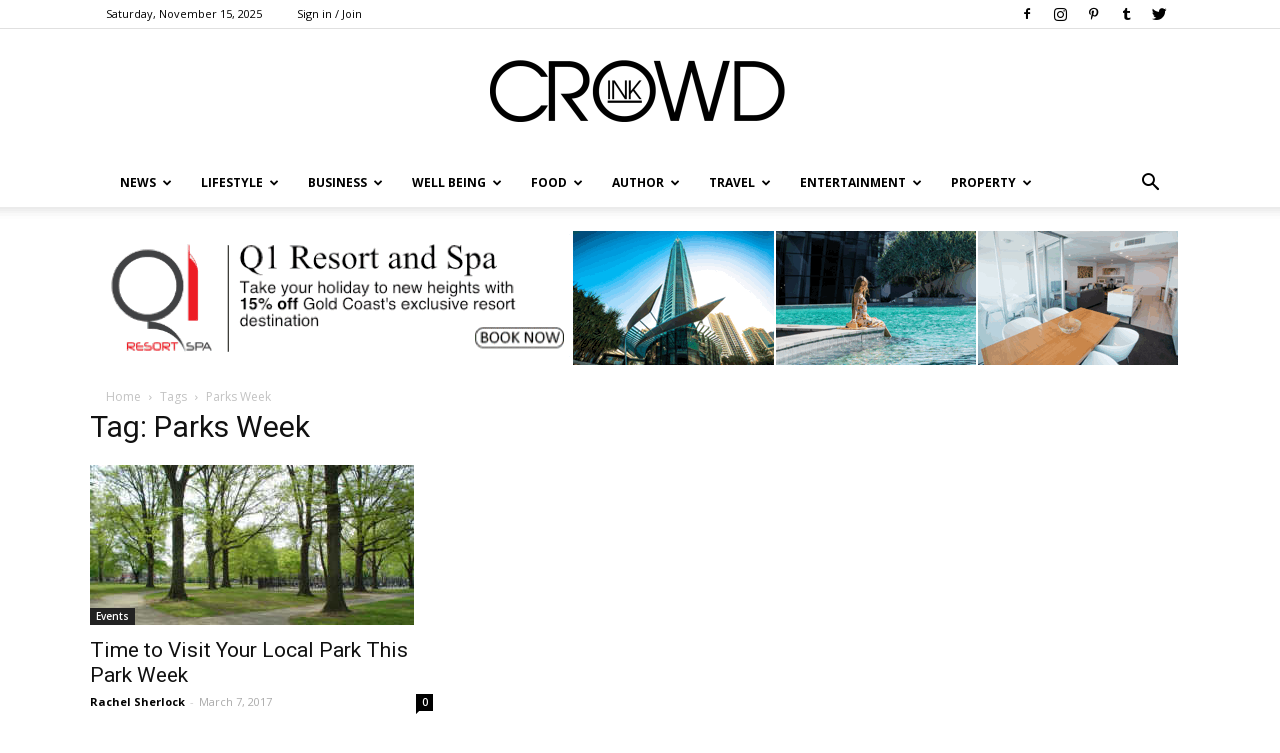

--- FILE ---
content_type: text/html; charset=UTF-8
request_url: https://crowdink.com/tag/parks-week/
body_size: 22675
content:

<!doctype html >
<!--[if IE 8]>    <html class="ie8" lang="en"> <![endif]-->
<!--[if IE 9]>    <html class="ie9" lang="en"> <![endif]-->
<!--[if gt IE 8]><!--> <html lang="en-AU"> <!--<![endif]-->
<head>
    <title>Parks Week | CrowdInk</title>
    <meta charset="UTF-8" />
    <meta name="viewport" content="width=device-width, initial-scale=1.0">
    <link rel="pingback" href="https://crowdink.com/xmlrpc.php" />
    <link rel="preload" href="/wp-content/fonts/newspaper.woff" as="font" type="font/woff2" crossorigin="anonymous" />
    <script data-ad-client="ca-pub-8157897617212124" async src="https://pagead2.googlesyndication.com/pagead/js/adsbygoogle.js"></script>
    <!-- preconnect/preload -->
    <meta http-equiv="x-dns-prefetch-control" content="on">
    <link rel="preload" href="/wp-content/fonts/RBNo3.1-Extrabold.otf" as="font" type="font/otf">
    <link rel="preload" href="/wp-content/fonts/Raleway-Regular.ttf" as="font" type="font/otf">
    <link rel="preconnect" href="https://fonts.gstatic.com/" crossorigin />
    <link rel="preconnect" href="https://fonts.gstatic.com"/>
    <link rel="preconnect" crossorigin="use-credentials" href="https://www.googletagservices.com"/>
    <link rel="preconnect" crossorigin="anonymous" href="https://www.googletagservices.com"/>
    <link rel="preconnect" href="https://www.googletagservices.com"/>
    <link rel="preconnect" crossorigin="use-credentials" href="https://www.google.com"/>
    <link rel="preconnect" crossorigin="anonymous" href="https://www.google.com"/>
    <link rel="preconnect" href="https://www.google.com"/>
    <link rel="preconnect" crossorigin="use-credentials" href="https://ups.analytics.yahoo.com"/>
    <link rel="preconnect" crossorigin="anonymous" href="https://ups.analytics.yahoo.com"/>
    <link rel="preconnect" href="https://ups.analytics.yahoo.com"/>
    <link rel="preconnect" crossorigin="use-credentials" href="https://tpc.googlesyndication.com"/>
    <link rel="preconnect" crossorigin="anonymous" href="https://tpc.googlesyndication.com"/>
    <link rel="preconnect" href="https://tpc.googlesyndication.com"/>
    <link rel="preconnect" crossorigin="use-credentials" href="https://securepubads.g.doubleclick.net"/>
    <link rel="preconnect" crossorigin="anonymous" href="https://securepubads.g.doubleclick.net"/>
    <link rel="preconnect" href="https://securepubads.g.doubleclick.net"/>
    <link rel="preconnect" crossorigin="use-credentials" href="https://bid.g.doubleclick.net"/>
    <link rel="preconnect" crossorigin="anonymous" href="https://bid.g.doubleclick.net"/>
    <link rel="preconnect" href="https://bid.g.doubleclick.net"/>
    <link rel="preconnect" crossorigin="use-credentials" href="https://ade.googlesyndication.com"/>
    <link rel="preconnect" crossorigin="anonymous" href="https://ade.googlesyndication.com"/>
    <link rel="preconnect" href="https://ade.googlesyndication.com"/>
    <link rel="preconnect" crossorigin="use-credentials" href="https://adservice.google.com"/>
    <link rel="preconnect" crossorigin="anonymous" href="https://adservice.google.com"/>
    <link rel="preconnect" href="https://adservice.google.com"/>
    <link rel="preconnect" crossorigin="use-credentials" href="https://as-sec.casalemedia.com"/>
    <link rel="preconnect" crossorigin="anonymous" href="https://as-sec.casalemedia.com"/>
    <link rel="preconnect" href="https://as-sec.casalemedia.com"/>
    <link rel="preconnect" crossorigin="use-credentials" href="https://ib.adnxs.com"/>
    <link rel="preconnect" crossorigin="anonymous" href="https://ib.adnxs.com"/>
    <link rel="preconnect" href="https://ib.adnxs.com"/>
    <link rel="preconnect" crossorigin="use-credentials" href="https://secure.adnxs.com"/>
    <link rel="preconnect" crossorigin="anonymous" href="https://secure.adnxs.com"/>
    <link rel="preconnect" href="https://secure.adnxs.com"/>
    <link rel="preconnect" crossorigin="use-credentials" href="https://acdn.adnxs.com"/>
    <link rel="preconnect" crossorigin="anonymous" href="https://acdn.adnxs.com"/>
    <link rel="preconnect" href="https://acdn.adnxs.com"/>
    <link rel="preconnect" crossorigin="use-credentials" href="https://u.openx.net"/>
    <link rel="preconnect" crossorigin="anonymous" href="https://u.openx.net"/>
    <link rel="preconnect" href="https://u.openx.net"/>
    <link rel="preconnect" crossorigin="use-credentials" href="https://u-us.openx.net"/>
    <link rel="preconnect" crossorigin="anonymous" href="https://u-us.openx.net"/>
    <link rel="preconnect" href="https://u-us.openx.net"/>
    <link rel="preconnect" crossorigin="use-credentials" href="https://yoto-d.openx.net"/>
    <link rel="preconnect" crossorigin="anonymous" href="https://yoto-d.openx.net"/>
    <link rel="preconnect" href="https://yoto-d.openx.net"/>
    <link rel="preconnect" crossorigin="use-credentials" href="https://c.amazon-adsystem.com"/>
    <link rel="preconnect" crossorigin="anonymous" href="https://c.amazon-adsystem.com"/>
    <link rel="preconnect" href="https://c.amazon-adsystem.com"/>
    <link rel="preconnect" crossorigin="use-credentials" href="https://an.facebook.com"/>
    <link rel="preconnect" crossorigin="anonymous" href="https://an.facebook.com"/>
    <link rel="preconnect" href="https://an.facebook.com"/>
    <link rel="preconnect" crossorigin="use-credentials" href="https://btlr.sharethrough.com"/>
    <link rel="preconnect" crossorigin="anonymous" href="https://btlr.sharethrough.com"/>
    <link rel="preconnect" href="https://btlr.sharethrough.com"/>
    <link rel="preconnect" crossorigin="use-credentials" href="https://fastlane.rubiconproject.com"/>
    <link rel="preconnect" crossorigin="anonymous" href="https://fastlane.rubiconproject.com"/>
    <link rel="preconnect" href="https://fastlane.rubiconproject.com"/>
    <link rel="preconnect" crossorigin="use-credentials" href="https://bid.underdog.media"/>
    <link rel="preconnect" crossorigin="anonymous" href="https://bid.underdog.media"/>
    <link rel="preconnect" href="https://bid.underdog.media"/>
    <link rel="preconnect" crossorigin="use-credentials" href="https://tlx.3lift.com"/>
    <link rel="preconnect" crossorigin="anonymous" href="https://tlx.3lift.com"/>
    <link rel="preconnect" href="https://tlx.3lift.com"/>
    <link rel="preconnect" crossorigin="use-credentials" href="https://ap.lijit.com"/>
    <link rel="preconnect" crossorigin="anonymous" href="https://ap.lijit.com"/>
    <link rel="preconnect" href="https://ap.lijit.com"/>
    <link rel="preconnect" crossorigin="use-credentials" href="https://a.teads.tv"/>
    <link rel="preconnect" crossorigin="anonymous" href="https://a.teads.tv"/>
    <link rel="preconnect" href="https://a.teads.tv"/>
    <link rel="preconnect" crossorigin="use-credentials" href="https://adserver-us.adtech.advertising.com"/>
    <link rel="preconnect" crossorigin="anonymous" href="https://adserver-us.adtech.advertising.com"/>
    <link rel="preconnect" href="https://adserver-us.adtech.advertising.com"/>
    <link rel="preconnect" crossorigin="use-credentials" href="https://3pd.criteo.com"/>
    <link rel="preconnect" crossorigin="anonymous" href="https://3pd.criteo.com"/>
    <link rel="preconnect" href="https://3pd.criteo.com"/>
    <link rel="preconnect" crossorigin="use-credentials" href="https://a.pub.network"/>
    <link rel="preconnect" crossorigin="anonymous" href="https://a.pub.network"/>
    <link rel="preconnect" href="https://a.pub.network"/>
    <link rel="preconnect" crossorigin="use-credentials" href="https://aax-us-east.amazon-adsystem.com"/>
    <link rel="preconnect" crossorigin="anonymous" href="https://aax-us-east.amazon-adsystem.com"/>
    <link rel="preconnect" href="https://aax-us-east.amazon-adsystem.com"/>
    <link rel="preconnect" crossorigin="use-credentials" href="https://ads.pubmatic.com"/>
    <link rel="preconnect" crossorigin="anonymous" href="https://ads.pubmatic.com"/>
    <link rel="preconnect" href="https://ads.pubmatic.com"/>
    <link rel="preconnect" crossorigin="use-credentials" href="https://ads.yieldmo.com"/>
    <link rel="preconnect" crossorigin="anonymous" href="https://ads.yieldmo.com"/>
    <link rel="preconnect" href="https://ads.yieldmo.com"/>
    <link rel="preconnect" crossorigin="use-credentials" href="https://api.btloader.com"/>
    <link rel="preconnect" crossorigin="anonymous" href="https://api.btloader.com"/>
    <link rel="preconnect" href="https://api.btloader.com"/>
    <link rel="preconnect" crossorigin="use-credentials" href="https://bidder.criteo.com"/>
    <link rel="preconnect" crossorigin="anonymous" href="https://bidder.criteo.com"/>
    <link rel="preconnect" href="https://bidder.criteo.com"/>
    <link rel="preconnect" crossorigin="use-credentials" href="https://btloader.com"/>
    <link rel="preconnect" crossorigin="anonymous" href="https://btloader.com"/>
    <link rel="preconnect" href="https://btloader.com"/>
    <link rel="preconnect" crossorigin="use-credentials" href="https://bidder.criteo.com"/>
    <link rel="preconnect" crossorigin="anonymous" href="https://bidder.criteo.com"/>
    <link rel="preconnect" href="https://bidder.criteo.com"/>
    <link rel="preconnect" crossorigin="use-credentials" href="https://hbopenbid.pubmatic.com"/>
    <link rel="preconnect" crossorigin="anonymous" href="https://hbopenbid.pubmatic.com"/>
    <link rel="preconnect" href="https://hbopenbid.pubmatic.com"/>
    <link rel="preconnect" crossorigin="use-credentials" href="https://match.prod.bidr.io"/>
    <link rel="preconnect" crossorigin="anonymous" href="https://match.prod.bidr.io"/>
    <link rel="preconnect" href="https://match.prod.bidr.io"/>
    <link rel="preconnect" crossorigin="use-credentials" href="https://nym1-ib.adnxs.com"/>
    <link rel="preconnect" crossorigin="anonymous" href="https://nym1-ib.adnxs.com"/>
    <link rel="preconnect" href="https://nym1-ib.adnxs.com"/>
    <link rel="preconnect" crossorigin="use-credentials" href="https://pagead2.googlesyndication.com"/>
    <link rel="preconnect" crossorigin="anonymous" href="https://pagead2.googlesyndication.com"/>
    <link rel="preconnect" href="https://pagead2.googlesyndication.com"/>
    <link rel="preconnect" crossorigin="use-credentials" href="https://gum.criteo.com"/>
    <link rel="preconnect" crossorigin="anonymous" href="https://gum.criteo.com"/>
    <link rel="preconnect" href="https://gum.criteo.com"/>
    <link rel="preconnect" crossorigin="use-credentials" href="https://googleads.g.doubleclick.net"/>
    <link rel="preconnect" crossorigin="anonymous" href="https://googleads.g.doubleclick.net"/>
    <link rel="preconnect" href="https://googleads.g.doubleclick.net"/>
    <link rel="preconnect" crossorigin="use-credentials" href="https://contextual.media.net"/>
    <link rel="preconnect" crossorigin="anonymous" href="https://contextual.media.net"/>
    <link rel="preconnect" href="https://contextual.media.net"/>
    <link rel="preconnect" crossorigin="use-credentials" href="https://cdn.taboola.com"/>
    <link rel="preconnect" crossorigin="anonymous" href="https://cdn.taboola.com"/>
    <link rel="preconnect" href="https://cdn.taboola.com"/>
    <link rel="preconnect" crossorigin="use-credentials" href="https://cdn.adnxs.com"/>
    <link rel="preconnect" crossorigin="anonymous" href="https://cdn.adnxs.com"/>
    <link rel="preconnect" href="https://cdn.adnxs.com"/>
    <link rel="preconnect" crossorigin="use-credentials" href="https://c2shb.ssp.yahoo.com"/>
    <link rel="preconnect" crossorigin="anonymous" href="https://c2shb.ssp.yahoo.com"/>
    <link rel="preconnect" href="https://c2shb.ssp.yahoo.com"/>
    <link rel="preconnect" crossorigin="use-credentials" href="https://freestar-d.openx.net"/>
    <link rel="preconnect" crossorigin="anonymous" href="https://freestar-d.openx.net"/>
    <link rel="preconnect" href="https://freestar-d.openx.net"/>
    <link rel="preconnect" crossorigin="use-credentials" href="https://lg3.media.net"/>
    <link rel="preconnect" crossorigin="anonymous" href="https://lg3.media.net"/>
    <link rel="preconnect" href="https://lg3.media.net"/>
    <link rel="preconnect" crossorigin="use-credentials" href="https://eb2.3lift.com"/>
    <link rel="preconnect" crossorigin="anonymous" href="https://eb2.3lift.com"/>
    <link rel="preconnect" href="https://eb2.3lift.com"/>
    <link rel="preconnect" crossorigin="use-credentials" href="https://sb.scorecardresearch.com"/>
    <link rel="preconnect" crossorigin="anonymous" href="https://sb.scorecardresearch.com"/>
    <link rel="preconnect" href="https://sb.scorecardresearch.com"/>
    <link rel="preconnect" crossorigin="use-credentials" href="https://tagan.adlightning.com"/>
    <link rel="preconnect" crossorigin="anonymous" href="https://tagan.adlightning.com"/>
    <link rel="preconnect" href="https://tagan.adlightning.com"/>
    <link rel="preconnect" crossorigin="use-credentials" href="https://tlx.3lift.com"/>
    <link rel="preconnect" crossorigin="anonymous" href="https://tlx.3lift.com"/>
    <link rel="preconnect" href="https://tlx.3lift.com"/>
    <link rel="preconnect" crossorigin="use-credentials" href="https://us-u.openx.net"/>
    <link rel="preconnect" crossorigin="anonymous" href="https://us-u.openx.net"/>
    <link rel="preconnect" href="https://us-u.openx.net"/>
    <link rel="preconnect" crossorigin="use-credentials" href="https://www.googletagmanager.com"/>
    <link rel="preconnect" crossorigin="anonymous" href="https://www.googletagmanager.com"/>
    <link rel="preconnect" href="https://www.googletagmanager.com"/>
    <link rel="preconnect" crossorigin="use-credentials" href="https://c.pub.network"/>
    <link rel="preconnect" crossorigin="anonymous" href="https://c.pub.network"/>
    <link rel="preconnect" href="https://c.pub.network"/>

    
    <meta name='robots' content='max-image-preview:large' />
<link rel="icon" type="image/png" href="https://crowdink.com/wp-content/uploads/2015/09/favicon.png">
<!-- All In One SEO Pack 3.7.1ob_start_detected [-1,-1] -->
<script type="application/ld+json" class="aioseop-schema">{"@context":"https://schema.org","@graph":[{"@type":"Organization","@id":"https://crowdink.com/#organization","url":"https://crowdink.com/","name":"CrowdInk","sameAs":[]},{"@type":"WebSite","@id":"https://crowdink.com/#website","url":"https://crowdink.com/","name":"CrowdInk","publisher":{"@id":"https://crowdink.com/#organization"},"potentialAction":{"@type":"SearchAction","target":"https://crowdink.com/?s={search_term_string}","query-input":"required name=search_term_string"}},{"@type":"CollectionPage","@id":"https://crowdink.com/tag/parks-week/#collectionpage","url":"https://crowdink.com/tag/parks-week/","inLanguage":"en-AU","name":"Parks Week","isPartOf":{"@id":"https://crowdink.com/#website"},"breadcrumb":{"@id":"https://crowdink.com/tag/parks-week/#breadcrumblist"}},{"@type":"BreadcrumbList","@id":"https://crowdink.com/tag/parks-week/#breadcrumblist","itemListElement":[{"@type":"ListItem","position":1,"item":{"@type":"WebPage","@id":"https://crowdink.com/","url":"https://crowdink.com/","name":"CrowdInk"}},{"@type":"ListItem","position":2,"item":{"@type":"WebPage","@id":"https://crowdink.com/tag/parks-week/","url":"https://crowdink.com/tag/parks-week/","name":"Parks Week"}}]}]}</script>
<link rel="canonical" href="https://crowdink.com/tag/parks-week/" />
<!-- All In One SEO Pack -->
<link rel='dns-prefetch' href='//fonts.googleapis.com' />
<link rel='dns-prefetch' href='//maxcdn.bootstrapcdn.com' />
<link rel='dns-prefetch' href='//s.w.org' />
<link rel="alternate" type="application/rss+xml" title="CrowdInk &raquo; Feed" href="https://crowdink.com/feed/" />
<link rel="alternate" type="application/rss+xml" title="CrowdInk &raquo; Parks Week Tag Feed" href="https://crowdink.com/tag/parks-week/feed/" />
		<script type="text/javascript">
			window._wpemojiSettings = {"baseUrl":"https:\/\/s.w.org\/images\/core\/emoji\/13.1.0\/72x72\/","ext":".png","svgUrl":"https:\/\/s.w.org\/images\/core\/emoji\/13.1.0\/svg\/","svgExt":".svg","source":{"concatemoji":"https:\/\/crowdink.com\/wp-includes\/js\/wp-emoji-release.min.js?ver=5.8.12"}};
			!function(e,a,t){var n,r,o,i=a.createElement("canvas"),p=i.getContext&&i.getContext("2d");function s(e,t){var a=String.fromCharCode;p.clearRect(0,0,i.width,i.height),p.fillText(a.apply(this,e),0,0);e=i.toDataURL();return p.clearRect(0,0,i.width,i.height),p.fillText(a.apply(this,t),0,0),e===i.toDataURL()}function c(e){var t=a.createElement("script");t.src=e,t.defer=t.type="text/javascript",a.getElementsByTagName("head")[0].appendChild(t)}for(o=Array("flag","emoji"),t.supports={everything:!0,everythingExceptFlag:!0},r=0;r<o.length;r++)t.supports[o[r]]=function(e){if(!p||!p.fillText)return!1;switch(p.textBaseline="top",p.font="600 32px Arial",e){case"flag":return s([127987,65039,8205,9895,65039],[127987,65039,8203,9895,65039])?!1:!s([55356,56826,55356,56819],[55356,56826,8203,55356,56819])&&!s([55356,57332,56128,56423,56128,56418,56128,56421,56128,56430,56128,56423,56128,56447],[55356,57332,8203,56128,56423,8203,56128,56418,8203,56128,56421,8203,56128,56430,8203,56128,56423,8203,56128,56447]);case"emoji":return!s([10084,65039,8205,55357,56613],[10084,65039,8203,55357,56613])}return!1}(o[r]),t.supports.everything=t.supports.everything&&t.supports[o[r]],"flag"!==o[r]&&(t.supports.everythingExceptFlag=t.supports.everythingExceptFlag&&t.supports[o[r]]);t.supports.everythingExceptFlag=t.supports.everythingExceptFlag&&!t.supports.flag,t.DOMReady=!1,t.readyCallback=function(){t.DOMReady=!0},t.supports.everything||(n=function(){t.readyCallback()},a.addEventListener?(a.addEventListener("DOMContentLoaded",n,!1),e.addEventListener("load",n,!1)):(e.attachEvent("onload",n),a.attachEvent("onreadystatechange",function(){"complete"===a.readyState&&t.readyCallback()})),(n=t.source||{}).concatemoji?c(n.concatemoji):n.wpemoji&&n.twemoji&&(c(n.twemoji),c(n.wpemoji)))}(window,document,window._wpemojiSettings);
		</script>
		<style type="text/css">
img.wp-smiley,
img.emoji {
	display: inline !important;
	border: none !important;
	box-shadow: none !important;
	height: 1em !important;
	width: 1em !important;
	margin: 0 .07em !important;
	vertical-align: -0.1em !important;
	background: none !important;
	padding: 0 !important;
}
</style>
	<link rel='stylesheet' id='wp-block-library-css'  href='https://crowdink.com/wp-includes/css/dist/block-library/style.min.css?ver=5.8.12' type='text/css' media='all' />
<link rel='stylesheet' id='contact-form-7-css'  href='https://crowdink.com/wp-content/plugins/contact-form-7/includes/css/styles.css?ver=4.4.2' type='text/css' media='all' />
<link rel='stylesheet' id='easy_author_image-css'  href='https://crowdink.com/wp-content/plugins/easy-author-image/css/easy-author-image.css?ver=5.8.12' type='text/css' media='all' />
<link rel='stylesheet' id='jr-insta-styles-css'  href='https://crowdink.com/wp-content/plugins/instagram-slider-widget/assets/css/jr-insta.css?ver=1.7.9' type='text/css' media='all' />
<link rel='stylesheet' id='sidebar-spaces-style-css'  href='https://crowdink.com/wp-content/plugins/layout-sidebar-spaces/styles.css?ver=1.27' type='text/css' media='all' />
<link rel='stylesheet' id='td_live_css_frontend-css'  href='https://crowdink.com/wp-content/plugins/td-composer/css-live/assets/css/td_live_css_frontend.css?ver=5.8.12' type='text/css' media='all' />
<link crossorigin="anonymous" rel='stylesheet' id='google-fonts-style-css'  href='https://fonts.googleapis.com/css?family=Open+Sans%3A300italic%2C400%2C400italic%2C600%2C600italic%2C700%7CRoboto%3A300%2C400%2C400italic%2C500%2C500italic%2C700%2C900&#038;ver=8.0' type='text/css' media='all' />
<link crossorigin="anonymous" rel='stylesheet' id='wis_font-awesome-css'  href='https://maxcdn.bootstrapcdn.com/font-awesome/4.7.0/css/font-awesome.min.css?ver=5.8.12' type='text/css' media='all' />
<link rel='stylesheet' id='wis_instag-slider-css'  href='https://crowdink.com/wp-content/plugins/instagram-slider-widget/assets/css/instag-slider.css?ver=1.7.9' type='text/css' media='all' />
<link rel='stylesheet' id='wis_wis-header-css'  href='https://crowdink.com/wp-content/plugins/instagram-slider-widget/assets/css/wis-header.css?ver=1.7.9' type='text/css' media='all' />
<link rel='stylesheet' id='newsletter-subscription-css'  href='https://crowdink.com/wp-content/plugins/newsletter/subscription/style.css?ver=4.9.8' type='text/css' media='all' />
<link rel='stylesheet' id='js_composer_front-css'  href='https://crowdink.com/wp-content/plugins/js_composer/assets/css/js_composer.css?ver=4.5.3' type='text/css' media='all' />
<link rel='stylesheet' id='td-theme-css'  href='https://crowdink.com/wp-content/themes/Newspaper/style.css?ver=8.0' type='text/css' media='all' />
<script type='text/javascript' src='https://crowdink.com/wp-includes/js/jquery/jquery.min.js?ver=3.6.0' id='jquery-core-js'></script>
<script type='text/javascript' src='https://crowdink.com/wp-includes/js/jquery/jquery-migrate.min.js?ver=3.3.2' id='jquery-migrate-js'></script>
<script type='text/javascript' src='https://crowdink.com/wp-content/plugins/instagram-slider-widget/assets/js/jquery.flexslider-min.js?ver=1.7.9' id='wis_jquery-pllexi-slider-js'></script>
<link rel="https://api.w.org/" href="https://crowdink.com/wp-json/" /><link rel="alternate" type="application/json" href="https://crowdink.com/wp-json/wp/v2/tags/4083" /><link rel="EditURI" type="application/rsd+xml" title="RSD" href="https://crowdink.com/xmlrpc.php?rsd" />
<link rel="wlwmanifest" type="application/wlwmanifest+xml" href="https://crowdink.com/wp-includes/wlwmanifest.xml" /> 
<meta name="generator" content="WordPress 5.8.12" />
    
<link rel="stylesheet" href="https://a.pub.network/core/pubfig/cls.css">
    <script async src='https://securepubads.g.doubleclick.net/tag/js/gpt.js'></script>

<script type="text/javascript">
  window._taboola = window._taboola || [];
  _taboola.push({article:'auto'});
  !function (e, f, u, i) {
    if (!document.getElementById(i)){
      e.async = 1;
      e.src = u;
      e.id = i;
      f.parentNode.insertBefore(e, f);
    }
  }(document.createElement('script'),
  document.getElementsByTagName('script')[0],
  '//cdn.taboola.com/libtrc/adiqted-crowdink/loader.js',
  'tb_loader_script');
  if(window.performance && typeof window.performance.mark == 'function')
    {window.performance.mark('tbl_ic');}
</script>	<style id="tdw-css-placeholder"></style>			<script>
				window.tdwGlobal = {"adminUrl":"https:\/\/crowdink.com\/wp-admin\/","wpRestNonce":"1bedf01d23","wpRestUrl":"https:\/\/crowdink.com\/wp-json\/","permalinkStructure":"\/%category%\/%postname%\/"};
			</script>
			<!--[if lt IE 9]><script src="https://html5shim.googlecode.com/svn/trunk/html5.js"></script><![endif]-->
    <meta name="generator" content="Powered by Visual Composer - drag and drop page builder for WordPress."/>
<!--[if IE 8]><link rel="stylesheet" type="text/css" href="https://crowdink.com/wp-content/plugins/js_composer/assets/css/vc-ie8.css" media="screen"><![endif]--><!-- There is no amphtml version available for this URL. -->
<!-- JS generated by theme -->

<script>
    
    

	    var tdBlocksArray = []; //here we store all the items for the current page

	    //td_block class - each ajax block uses a object of this class for requests
	    function tdBlock() {
		    this.id = '';
		    this.block_type = 1; //block type id (1-234 etc)
		    this.atts = '';
		    this.td_column_number = '';
		    this.td_current_page = 1; //
		    this.post_count = 0; //from wp
		    this.found_posts = 0; //from wp
		    this.max_num_pages = 0; //from wp
		    this.td_filter_value = ''; //current live filter value
		    this.is_ajax_running = false;
		    this.td_user_action = ''; // load more or infinite loader (used by the animation)
		    this.header_color = '';
		    this.ajax_pagination_infinite_stop = ''; //show load more at page x
	    }


        // td_js_generator - mini detector
        (function(){
            var htmlTag = document.getElementsByTagName("html")[0];

            if ( navigator.userAgent.indexOf("MSIE 10.0") > -1 ) {
                htmlTag.className += ' ie10';
            }

            if ( !!navigator.userAgent.match(/Trident.*rv\:11\./) ) {
                htmlTag.className += ' ie11';
            }

            if ( /(iPad|iPhone|iPod)/g.test(navigator.userAgent) ) {
                htmlTag.className += ' td-md-is-ios';
            }

            var user_agent = navigator.userAgent.toLowerCase();
            if ( user_agent.indexOf("android") > -1 ) {
                htmlTag.className += ' td-md-is-android';
            }

            if ( -1 !== navigator.userAgent.indexOf('Mac OS X')  ) {
                htmlTag.className += ' td-md-is-os-x';
            }

            if ( /chrom(e|ium)/.test(navigator.userAgent.toLowerCase()) ) {
               htmlTag.className += ' td-md-is-chrome';
            }

            if ( -1 !== navigator.userAgent.indexOf('Firefox') ) {
                htmlTag.className += ' td-md-is-firefox';
            }

            if ( -1 !== navigator.userAgent.indexOf('Safari') && -1 === navigator.userAgent.indexOf('Chrome') ) {
                htmlTag.className += ' td-md-is-safari';
            }

            if( -1 !== navigator.userAgent.indexOf('IEMobile') ){
                htmlTag.className += ' td-md-is-iemobile';
            }

        })();




        var tdLocalCache = {};

        ( function () {
            "use strict";

            tdLocalCache = {
                data: {},
                remove: function (resource_id) {
                    delete tdLocalCache.data[resource_id];
                },
                exist: function (resource_id) {
                    return tdLocalCache.data.hasOwnProperty(resource_id) && tdLocalCache.data[resource_id] !== null;
                },
                get: function (resource_id) {
                    return tdLocalCache.data[resource_id];
                },
                set: function (resource_id, cachedData) {
                    tdLocalCache.remove(resource_id);
                    tdLocalCache.data[resource_id] = cachedData;
                }
            };
        })();

    
    
var tds_login_sing_in_widget="show";
var td_viewport_interval_list=[{"limitBottom":767,"sidebarWidth":228},{"limitBottom":1018,"sidebarWidth":300},{"limitBottom":1140,"sidebarWidth":324}];
var td_ajax_url="https:\/\/crowdink.com\/wp-admin\/admin-ajax.php?td_theme_name=Newspaper&v=8.0";
var td_get_template_directory_uri="https:\/\/crowdink.com\/wp-content\/themes\/Newspaper";
var tds_snap_menu="smart_snap_always";
var tds_logo_on_sticky="";
var tds_header_style="9";
var td_please_wait="Please wait...";
var td_email_user_pass_incorrect="User or password incorrect!";
var td_email_user_incorrect="Email or username incorrect!";
var td_email_incorrect="Email incorrect!";
var tds_more_articles_on_post_enable="";
var tds_more_articles_on_post_time_to_wait="";
var tds_more_articles_on_post_pages_distance_from_top=0;
var tds_theme_color_site_wide="#4db2ec";
var tds_smart_sidebar="enabled";
var tdThemeName="Newspaper";
var td_magnific_popup_translation_tPrev="Previous (Left arrow key)";
var td_magnific_popup_translation_tNext="Next (Right arrow key)";
var td_magnific_popup_translation_tCounter="%curr% of %total%";
var td_magnific_popup_translation_ajax_tError="The content from %url% could not be loaded.";
var td_magnific_popup_translation_image_tError="The image #%curr% could not be loaded.";
var td_ad_background_click_link="";
var td_ad_background_click_target="";
</script>


<!-- Header style compiled by theme -->

<style>
    
.block-title > span,
    .block-title > span > a,
    .block-title > a,
    .block-title > label,
    .widgettitle,
    .widgettitle:after,
    .td-trending-now-title,
    .td-trending-now-wrapper:hover .td-trending-now-title,
    .wpb_tabs li.ui-tabs-active a,
    .wpb_tabs li:hover a,
    .vc_tta-container .vc_tta-color-grey.vc_tta-tabs-position-top.vc_tta-style-classic .vc_tta-tabs-container .vc_tta-tab.vc_active > a,
    .vc_tta-container .vc_tta-color-grey.vc_tta-tabs-position-top.vc_tta-style-classic .vc_tta-tabs-container .vc_tta-tab:hover > a,
    .td_block_template_1 .td-related-title .td-cur-simple-item,
    .woocommerce .product .products h2:not(.woocommerce-loop-product__title),
    .td-subcat-filter .td-subcat-dropdown:hover .td-subcat-more,
    .td-weather-information:before,
    .td-weather-week:before,
    .td_block_exchange .td-exchange-header:before,
    .td-theme-wrap .td_block_template_3 .td-block-title > *,
    .td-theme-wrap .td_block_template_4 .td-block-title > *,
    .td-theme-wrap .td_block_template_7 .td-block-title > *,
    .td-theme-wrap .td_block_template_9 .td-block-title:after,
    .td-theme-wrap .td_block_template_10 .td-block-title::before,
    .td-theme-wrap .td_block_template_11 .td-block-title::before,
    .td-theme-wrap .td_block_template_11 .td-block-title::after,
    .td-theme-wrap .td_block_template_14 .td-block-title,
    .td-theme-wrap .td_block_template_15 .td-block-title:before,
    .td-theme-wrap .td_block_template_17 .td-block-title:before {
        background-color: #222222;
    }

    .woocommerce div.product .woocommerce-tabs ul.tabs li.active {
    	background-color: #222222 !important;
    }

    .block-title,
    .td_block_template_1 .td-related-title,
    .wpb_tabs .wpb_tabs_nav,
    .vc_tta-container .vc_tta-color-grey.vc_tta-tabs-position-top.vc_tta-style-classic .vc_tta-tabs-container,
    .woocommerce div.product .woocommerce-tabs ul.tabs:before,
    .td-theme-wrap .td_block_template_5 .td-block-title > *,
    .td-theme-wrap .td_block_template_17 .td-block-title,
    .td-theme-wrap .td_block_template_17 .td-block-title::before {
        border-color: #222222;
    }

    .td-theme-wrap .td_block_template_4 .td-block-title > *:before,
    .td-theme-wrap .td_block_template_17 .td-block-title::after {
        border-color: #222222 transparent transparent transparent;
    }

    
    ul.sf-menu > .td-menu-item > a {
        font-size:12px;
	
    }
</style>

<!-- Global site tag (gtag.js) - Google Analytics -->
<script async src="https://www.googletagmanager.com/gtag/js?id=UA-179964621-1"></script>
<script>
  window.dataLayer = window.dataLayer || [];
  function gtag(){dataLayer.push(arguments);}
  gtag('js', new Date());
  gtag('config', 'UA-179964621-1');
</script><script type="application/ld+json">
                        {
                            "@context": "http://schema.org",
                            "@type": "BreadcrumbList",
                            "itemListElement": [{
                            "@type": "ListItem",
                            "position": 1,
                                "item": {
                                "@type": "WebSite",
                                "@id": "https://crowdink.com/",
                                "name": "Home"                                               
                            }
                        },{
                            "@type": "ListItem",
                            "position": 2,
                                "item": {
                                "@type": "WebPage",
                                "@id": "https://crowdink.com/tag/parks-week/",
                                "name": "Parks Week"
                            }
                        }    ]
                        }
                       </script>		<style type="text/css" id="wp-custom-css">
			/*
You can add your own CSS here.

Click the help icon above to learn more.
*/

.jr-insta-datacontainer{
display:none !important;
}		</style>
		<noscript><style> .wpb_animate_when_almost_visible { opacity: 1; }</style></noscript></head>

<body class="archive tag tag-parks-week tag-4083 global-block-template-1 wpb-js-composer js-comp-ver-4.5.3 vc_responsive td-full-layout" itemscope="itemscope" itemtype="https://schema.org/WebPage">


    	    <div class="td-scroll-up"><i class="td-icon-menu-up"></i></div>
        <div class="td-menu-background"></div>
<div id="td-mobile-nav">
    <div class="td-mobile-container">
        <!-- mobile menu top section -->
        <div class="td-menu-socials-wrap">
            <!-- socials -->
            <div class="td-menu-socials">
                
        <span class="td-social-icon-wrap">
            <a target="_blank" href="https://www.facebook.com/CROWDINKGROUP/" title="Facebook">
                <i class="td-icon-font td-icon-facebook"></i>
            </a>
        </span>
        <span class="td-social-icon-wrap">
            <a target="_blank" href="https://instagram.com/crowdink" title="Instagram">
                <i class="td-icon-font td-icon-instagram"></i>
            </a>
        </span>
        <span class="td-social-icon-wrap">
            <a target="_blank" href="https://www.pinterest.com/crowdink" title="Pinterest">
                <i class="td-icon-font td-icon-pinterest"></i>
            </a>
        </span>
        <span class="td-social-icon-wrap">
            <a target="_blank" href="http://crowdink.tumblr.com/" title="Tumblr">
                <i class="td-icon-font td-icon-tumblr"></i>
            </a>
        </span>
        <span class="td-social-icon-wrap">
            <a target="_blank" href="https://twitter.com/crowdink" title="Twitter">
                <i class="td-icon-font td-icon-twitter"></i>
            </a>
        </span>            </div>
            <!-- close button -->
            <div class="td-mobile-close">
                <a href="#"><i class="td-icon-close-mobile"></i></a>
            </div>
        </div>

        <!-- login section -->
                    <div class="td-menu-login-section">
                
    <div class="td-guest-wrap">
        <div class="td-menu-avatar"><div class="td-avatar-container"><img alt='' src='' class='avatar avatar-80 photo avatar-default' height='80' width='80' /></div></div>
        <div class="td-menu-login"><a id="login-link-mob">Sign in</a></div>
    </div>
            </div>
        
        <!-- menu section -->
        <div class="td-mobile-content">
            <div class="menu-td-demo-header-menu-container"><ul id="menu-td-demo-header-menu" class="td-mobile-main-menu"><li id="menu-item-52" class="menu-item menu-item-type-post_type menu-item-object-page menu-item-home menu-item-first menu-item-has-children menu-item-52"><a href="https://crowdink.com/">NEWS<i class="td-icon-menu-right td-element-after"></i></a>
<ul class="sub-menu">
	<li id="menu-item-0" class="menu-item-0"><a href="https://crowdink.com/category/news-2/breaking-news/">Breaking News</a></li>
	<li class="menu-item-0"><a href="https://crowdink.com/category/news-2/events/">Events</a></li>
	<li class="menu-item-0"><a href="https://crowdink.com/category/news-2/inking/">INKing</a></li>
	<li class="menu-item-0"><a href="https://crowdink.com/category/news-2/opinion/">Opinion</a></li>
</ul>
</li>
<li id="menu-item-53" class="menu-item menu-item-type-custom menu-item-object-custom menu-item-has-children menu-item-53"><a href="http://crowdink.com/category/lifestyle">LifeStyle<i class="td-icon-menu-right td-element-after"></i></a>
<ul class="sub-menu">
	<li class="menu-item-0"><a href="https://crowdink.com/category/lifestyle/beauty/">Beauty</a></li>
	<li class="menu-item-0"><a href="https://crowdink.com/category/lifestyle/fashion/">Fashion</a></li>
	<li class="menu-item-0"><a href="https://crowdink.com/category/lifestyle/home/">Home</a></li>
	<li class="menu-item-0"><a href="https://crowdink.com/category/lifestyle/parenting/">Parenting</a></li>
</ul>
</li>
<li id="menu-item-4035" class="menu-item menu-item-type-custom menu-item-object-custom menu-item-has-children menu-item-4035"><a href="http://www.crowdink.com/category/business">Business<i class="td-icon-menu-right td-element-after"></i></a>
<ul class="sub-menu">
	<li class="menu-item-0"><a href="https://crowdink.com/category/business/coach/">Coach</a></li>
	<li class="menu-item-0"><a href="https://crowdink.com/category/business/gamechangers/">Entrepreneur</a></li>
	<li class="menu-item-0"><a href="https://crowdink.com/category/business/money/">Finance</a></li>
	<li class="menu-item-0"><a href="https://crowdink.com/category/business/interviews/">Interviews</a></li>
	<li class="menu-item-0"><a href="https://crowdink.com/category/business/startupsme/">Marketing</a></li>
	<li class="menu-item-0"><a href="https://crowdink.com/category/business/technology/">Technology</a></li>
	<li class="menu-item-0"><a href="https://crowdink.com/category/business/technology/gadgets/">Gadgets</a></li>
	<li class="menu-item-0"><a href="https://crowdink.com/category/business/technology/innovation/">Innovation</a></li>
	<li class="menu-item-0"><a href="https://crowdink.com/category/business/technology/science/">Science</a></li>
</ul>
</li>
<li id="menu-item-239" class="menu-item menu-item-type-taxonomy menu-item-object-category menu-item-has-children menu-item-239"><a href="https://crowdink.com/category/wellbeing/">Well Being<i class="td-icon-menu-right td-element-after"></i></a>
<ul class="sub-menu">
	<li class="menu-item-0"><a href="https://crowdink.com/category/wellbeing/fitness/">Fitness</a></li>
	<li class="menu-item-0"><a href="https://crowdink.com/category/wellbeing/health/">Health</a></li>
	<li class="menu-item-0"><a href="https://crowdink.com/category/wellbeing/mindbody/">Mind Body</a></li>
	<li class="menu-item-0"><a href="https://crowdink.com/category/wellbeing/recipes/">Recipes</a></li>
	<li class="menu-item-0"><a href="https://crowdink.com/category/wellbeing/sport/">Sport</a></li>
</ul>
</li>
<li id="menu-item-639" class="menu-item menu-item-type-custom menu-item-object-custom menu-item-has-children menu-item-639"><a href="http://crowdink.com/category/food">Food<i class="td-icon-menu-right td-element-after"></i></a>
<ul class="sub-menu">
	<li class="menu-item-0"><a href="https://crowdink.com/category/food/bar/">Bar</a></li>
	<li class="menu-item-0"><a href="https://crowdink.com/category/food/deals-food/">Deals</a></li>
	<li class="menu-item-0"><a href="https://crowdink.com/category/food/recipes-food/">Recipes</a></li>
	<li class="menu-item-0"><a href="https://crowdink.com/category/food/reviews-food/">Reviews</a></li>
	<li class="menu-item-0"><a href="https://crowdink.com/category/food/trends/">Trends</a></li>
</ul>
</li>
<li id="menu-item-56" class="menu-item menu-item-type-custom menu-item-object-custom menu-item-has-children menu-item-56"><a href="http://crowdink.com/category/author">Author<i class="td-icon-menu-right td-element-after"></i></a>
<ul class="sub-menu">
	<li class="menu-item-0"><a href="https://crowdink.com/category/author/authors/">Authors</a></li>
	<li class="menu-item-0"><a href="https://crowdink.com/category/author/best-seller/">Best Seller</a></li>
	<li class="menu-item-0"><a href="https://crowdink.com/category/author/business-author/">Business</a></li>
	<li class="menu-item-0"><a href="https://crowdink.com/category/author/other/">Other</a></li>
	<li class="menu-item-0"><a href="https://crowdink.com/category/author/self-help/">Self Help</a></li>
	<li class="menu-item-0"><a href="https://crowdink.com/category/author/wellbeing-author/">Wellbeing</a></li>
</ul>
</li>
<li id="menu-item-285" class="menu-item menu-item-type-custom menu-item-object-custom menu-item-has-children menu-item-285"><a href="http://crowdink.com/category/travel">Travel<i class="td-icon-menu-right td-element-after"></i></a>
<ul class="sub-menu">
	<li class="menu-item-0"><a href="https://crowdink.com/category/travel/deals/">Deals</a></li>
	<li class="menu-item-0"><a href="https://crowdink.com/category/travel/destinations/">Destinations</a></li>
	<li class="menu-item-0"><a href="https://crowdink.com/category/travel/experiences/">Experiences</a></li>
	<li class="menu-item-0"><a href="https://crowdink.com/category/travel/mustsee/">Travel Tips</a></li>
</ul>
</li>
<li id="menu-item-57" class="menu-item menu-item-type-custom menu-item-object-custom menu-item-has-children menu-item-57"><a href="http://crowdink.com/category/entertainment">Entertainment<i class="td-icon-menu-right td-element-after"></i></a>
<ul class="sub-menu">
	<li class="menu-item-0"><a href="https://crowdink.com/category/entertainment/art-culture/">Art &amp; Culture</a></li>
	<li class="menu-item-0"><a href="https://crowdink.com/category/entertainment/movies/">Movies</a></li>
	<li class="menu-item-0"><a href="https://crowdink.com/category/entertainment/review/">Review</a></li>
	<li class="menu-item-0"><a href="https://crowdink.com/category/entertainment/tvandradio/">TV &amp; Radio</a></li>
</ul>
</li>
<li id="menu-item-292" class="menu-item menu-item-type-custom menu-item-object-custom menu-item-has-children menu-item-292"><a href="http://crowdink.com/category/property">Property<i class="td-icon-menu-right td-element-after"></i></a>
<ul class="sub-menu">
	<li class="menu-item-0"><a href="https://crowdink.com/category/property/inspiration-property/">Home DIY</a></li>
	<li class="menu-item-0"><a href="https://crowdink.com/category/property/markettrends/">Market Trends</a></li>
	<li class="menu-item-0"><a href="https://crowdink.com/category/property/news/">News</a></li>
	<li class="menu-item-0"><a href="https://crowdink.com/category/property/tipsguides/">Tips &amp; Guides</a></li>
</ul>
</li>
</ul></div>        </div>
    </div>

    <!-- register/login section -->
            <div id="login-form-mobile" class="td-register-section">
            
            <div id="td-login-mob" class="td-login-animation td-login-hide-mob">
            	<!-- close button -->
	            <div class="td-login-close">
	                <a href="#" class="td-back-button"><i class="td-icon-read-down"></i></a>
	                <div class="td-login-title">Sign in</div>
	                <!-- close button -->
		            <div class="td-mobile-close">
		                <a href="#"><i class="td-icon-close-mobile"></i></a>
		            </div>
	            </div>
	            <div class="td-login-form-wrap">
	                <div class="td-login-panel-title"><span>Welcome!</span>Log into your account</div>
	                <div class="td_display_err"></div>
	                <div class="td-login-inputs"><input class="td-login-input" type="text" name="login_email" id="login_email-mob" value="" required><label>your username</label></div>
	                <div class="td-login-inputs"><input class="td-login-input" type="password" name="login_pass" id="login_pass-mob" value="" required><label>your password</label></div>
	                <input type="button" name="login_button" id="login_button-mob" class="td-login-button" value="LOG IN">
	                <div class="td-login-info-text"><a href="#" id="forgot-pass-link-mob">Forgot your password?</a></div>
                </div>
            </div>

            

            <div id="td-forgot-pass-mob" class="td-login-animation td-login-hide-mob">
                <!-- close button -->
	            <div class="td-forgot-pass-close">
	                <a href="#" class="td-back-button"><i class="td-icon-read-down"></i></a>
	                <div class="td-login-title">Password recovery</div>
	            </div>
	            <div class="td-login-form-wrap">
	                <div class="td-login-panel-title">Recover your password</div>
	                <div class="td_display_err"></div>
	                <div class="td-login-inputs"><input class="td-login-input" type="text" name="forgot_email" id="forgot_email-mob" value="" required><label>your email</label></div>
	                <input type="button" name="forgot_button" id="forgot_button-mob" class="td-login-button" value="Send My Pass">
                </div>
            </div>
        </div>
    </div>    <div class="td-search-background"></div>
<div class="td-search-wrap-mob">
	<div class="td-drop-down-search" aria-labelledby="td-header-search-button">
		<form method="get" class="td-search-form" action="https://crowdink.com/">
			<!-- close button -->
			<div class="td-search-close">
				<a href="#"><i class="td-icon-close-mobile"></i></a>
			</div>
			<div role="search" class="td-search-input">
				<span>Search</span>
				<input id="td-header-search-mob" type="text" value="" name="s" autocomplete="off" />
			</div>
		</form>
		<div id="td-aj-search-mob"></div>
	</div>
</div>    
    
    <div id="td-outer-wrap" class="td-theme-wrap">
    
        <!--
Header style 9

-->

<div class="td-header-wrap td-header-style-9">

    <div class="td-header-top-menu-full td-container-wrap ">
        <div class="td-container td-header-row td-header-top-menu">
            
    <div class="top-bar-style-1">
        
<div class="td-header-sp-top-menu">


	        <div class="td_data_time">
            <div >

                Saturday, November 15, 2025
            </div>
        </div>
    <ul class="top-header-menu td_ul_login"><li class="menu-item"><a class="td-login-modal-js menu-item" href="#login-form" data-effect="mpf-td-login-effect">Sign in / Join</a><span class="td-sp-ico-login td_sp_login_ico_style"></span></li></ul></div>
        <div class="td-header-sp-top-widget">
    
        <span class="td-social-icon-wrap">
            <a target="_blank" href="https://www.facebook.com/CROWDINKGROUP/" title="Facebook">
                <i class="td-icon-font td-icon-facebook"></i>
            </a>
        </span>
        <span class="td-social-icon-wrap">
            <a target="_blank" href="https://instagram.com/crowdink" title="Instagram">
                <i class="td-icon-font td-icon-instagram"></i>
            </a>
        </span>
        <span class="td-social-icon-wrap">
            <a target="_blank" href="https://www.pinterest.com/crowdink" title="Pinterest">
                <i class="td-icon-font td-icon-pinterest"></i>
            </a>
        </span>
        <span class="td-social-icon-wrap">
            <a target="_blank" href="http://crowdink.tumblr.com/" title="Tumblr">
                <i class="td-icon-font td-icon-tumblr"></i>
            </a>
        </span>
        <span class="td-social-icon-wrap">
            <a target="_blank" href="https://twitter.com/crowdink" title="Twitter">
                <i class="td-icon-font td-icon-twitter"></i>
            </a>
        </span></div>
    </div>

<!-- LOGIN MODAL -->

                <div  id="login-form" class="white-popup-block mfp-hide mfp-with-anim">
                    <div class="td-login-wrap">
                        <a href="#" class="td-back-button"><i class="td-icon-modal-back"></i></a>
                        <div id="td-login-div" class="td-login-form-div td-display-block">
                            <div class="td-login-panel-title">Sign in</div>
                            <div class="td-login-panel-descr">Welcome! Log into your account</div>
                            <div class="td_display_err"></div>
                            <div class="td-login-inputs"><input class="td-login-input" type="text" name="login_email" id="login_email" value="" required><label>your username</label></div>
	                        <div class="td-login-inputs"><input class="td-login-input" type="password" name="login_pass" id="login_pass" value="" required><label>your password</label></div>
                            <input type="button" name="login_button" id="login_button" class="wpb_button btn td-login-button" value="Login">
                            <div class="td-login-info-text"><a href="#" id="forgot-pass-link">Forgot your password? Get help</a></div>
                            
                        </div>

                        

                         <div id="td-forgot-pass-div" class="td-login-form-div td-display-none">
                            <div class="td-login-panel-title">Password recovery</div>
                            <div class="td-login-panel-descr">Recover your password</div>
                            <div class="td_display_err"></div>
                            <div class="td-login-inputs"><input class="td-login-input" type="text" name="forgot_email" id="forgot_email" value="" required><label>your email</label></div>
                            <input type="button" name="forgot_button" id="forgot_button" class="wpb_button btn td-login-button" value="Send My Password">
                            <div class="td-login-info-text">A password will be e-mailed to you.</div>
                        </div>
                    </div>
                </div>
                        </div>
    </div>

    <div class="td-banner-wrap-full td-logo-wrap-full  td-container-wrap ">
        <div class="td-header-sp-logo">
            			<a class="td-main-logo" href="https://crowdink.com/">
				<img src="https://crowdink.com/wp-content/uploads/2015/07/newlogo-300x85.png" alt=""/>
				<span class="td-visual-hidden">CrowdInk</span>
			</a>
		        </div>
    </div>

    <div class="td-header-menu-wrap-full td-container-wrap ">
        <div class="td-header-menu-wrap td-header-gradient">
            <div class="td-container td-header-row td-header-main-menu">
                <div id="td-header-menu" role="navigation">
    <div id="td-top-mobile-toggle"><a href="#"><i class="td-icon-font td-icon-mobile"></i></a></div>
    <div class="td-main-menu-logo td-logo-in-header">
                <a class="td-main-logo" href="https://crowdink.com/">
            <img src="https://crowdink.com/wp-content/uploads/2015/07/newlogo-300x85.png" alt=""/>
        </a>
        </div>
    <div class="menu-td-demo-header-menu-container"><ul id="menu-td-demo-header-menu-1" class="sf-menu"><li class="menu-item menu-item-type-post_type menu-item-object-page menu-item-home menu-item-first td-menu-item td-mega-menu menu-item-52"><a href="https://crowdink.com/">NEWS</a>
<ul class="sub-menu">
	<li class="menu-item-0"><div class="td-container-border"><div class="td-mega-grid"><div class="td_block_wrap td_block_mega_menu td_uid_1_6918779d8bcb7_rand td_with_ajax_pagination td-pb-border-top td_block_template_1"  data-td-block-uid="td_uid_1_6918779d8bcb7" ><script>var block_td_uid_1_6918779d8bcb7 = new tdBlock();
block_td_uid_1_6918779d8bcb7.id = "td_uid_1_6918779d8bcb7";
block_td_uid_1_6918779d8bcb7.atts = '{"limit":4,"sort":"","post_ids":"","tag_slug":"","autors_id":"","installed_post_types":"","category_id":"1336","category_ids":"","custom_title":"","custom_url":"","show_child_cat":30,"sub_cat_ajax":"","ajax_pagination":"next_prev","header_color":"","header_text_color":"","ajax_pagination_infinite_stop":"","td_column_number":3,"td_ajax_preloading":"","td_ajax_filter_type":"td_category_ids_filter","td_ajax_filter_ids":"","td_filter_default_txt":"All","color_preset":"","border_top":"","class":"td_uid_1_6918779d8bcb7_rand","el_class":"","offset":"","css":"","tdc_css":"","tdc_css_class":"td_uid_1_6918779d8bcb7_rand","live_filter":"","live_filter_cur_post_id":"","live_filter_cur_post_author":"","block_template_id":""}';
block_td_uid_1_6918779d8bcb7.td_column_number = "3";
block_td_uid_1_6918779d8bcb7.block_type = "td_block_mega_menu";
block_td_uid_1_6918779d8bcb7.post_count = "4";
block_td_uid_1_6918779d8bcb7.found_posts = "939";
block_td_uid_1_6918779d8bcb7.header_color = "";
block_td_uid_1_6918779d8bcb7.ajax_pagination_infinite_stop = "";
block_td_uid_1_6918779d8bcb7.max_num_pages = "235";
tdBlocksArray.push(block_td_uid_1_6918779d8bcb7);
</script><div class="td_mega_menu_sub_cats"><div class="block-mega-child-cats"><a class="cur-sub-cat mega-menu-sub-cat-td_uid_1_6918779d8bcb7" id="td_uid_2_6918779d8c358" data-td_block_id="td_uid_1_6918779d8bcb7" data-td_filter_value="" href="https://crowdink.com/category/news-2/">All</a><a class="mega-menu-sub-cat-td_uid_1_6918779d8bcb7"  id="td_uid_3_6918779d8c378" data-td_block_id="td_uid_1_6918779d8bcb7" data-td_filter_value="1331" href="https://crowdink.com/category/news-2/breaking-news/">Breaking News</a><a class="mega-menu-sub-cat-td_uid_1_6918779d8bcb7"  id="td_uid_4_6918779d8c395" data-td_block_id="td_uid_1_6918779d8bcb7" data-td_filter_value="2251" href="https://crowdink.com/category/news-2/events/">Events</a><a class="mega-menu-sub-cat-td_uid_1_6918779d8bcb7"  id="td_uid_5_6918779d8c3ae" data-td_block_id="td_uid_1_6918779d8bcb7" data-td_filter_value="1333" href="https://crowdink.com/category/news-2/inking/">INKing</a><a class="mega-menu-sub-cat-td_uid_1_6918779d8bcb7"  id="td_uid_6_6918779d8c3c5" data-td_block_id="td_uid_1_6918779d8bcb7" data-td_filter_value="1332" href="https://crowdink.com/category/news-2/opinion/">Opinion</a></div></div><div id=td_uid_1_6918779d8bcb7 class="td_block_inner"><div class="td-mega-row"><div class="td-mega-span">
        <div class="td_module_mega_menu td_mod_mega_menu">
            <div class="td-module-image">
                <div class="td-module-thumb"><a href="https://crowdink.com/luxury/5-reasons-travel-alone/" rel="bookmark" title="5 Reasons You Should Travel Alone"><img width="218" height="150" class="entry-thumb" src="https://crowdink.com/wp-content/uploads/2016/08/Chau-airplane-218x150.jpg" srcset="https://crowdink.com/wp-content/uploads/2016/08/Chau-airplane-218x150.jpg 218w, https://crowdink.com/wp-content/uploads/2016/08/Chau-airplane-100x70.jpg 100w" sizes="(max-width: 218px) 100vw, 218px" alt="Airplane [image source: chau nguyen/ http://thedevilhatessweatpants.blogspot.com.au ], crowd ink, crowdink, crowdink.com, crowdink.com.au" title="5 Reasons You Should Travel Alone"/></a></div>                <a href="https://crowdink.com/category/luxury/" class="td-post-category">Luxury</a>            </div>

            <div class="item-details">
                <h3 class="entry-title td-module-title"><a href="https://crowdink.com/luxury/5-reasons-travel-alone/" rel="bookmark" title="5 Reasons You Should Travel Alone">5 Reasons You Should Travel Alone</a></h3>            </div>
        </div>
        </div><div class="td-mega-span">
        <div class="td_module_mega_menu td_mod_mega_menu">
            <div class="td-module-image">
                <div class="td-module-thumb"><a href="https://crowdink.com/travel/destinations/australias-kangaroo-island-lands-second-place-on-lonely-planets-top-ten-must-visit-regions-for-2024/" rel="bookmark" title="Australia’s Kangaroo Island Lands Second Place on Lonely Planet’s Top Ten Must-Visit Regions for 2024!"><img width="218" height="150" class="entry-thumb" src="https://crowdink.com/wp-content/uploads/2023/10/pexels-leah-kelley-3935702-218x150.jpg" srcset="https://crowdink.com/wp-content/uploads/2023/10/pexels-leah-kelley-3935702-218x150.jpg 218w, https://crowdink.com/wp-content/uploads/2023/10/pexels-leah-kelley-3935702-100x70.jpg 100w" sizes="(max-width: 218px) 100vw, 218px" alt="" title="Australia’s Kangaroo Island Lands Second Place on Lonely Planet’s Top Ten Must-Visit Regions for 2024!"/></a></div>                <a href="https://crowdink.com/category/art/" class="td-post-category">Art</a>            </div>

            <div class="item-details">
                <h3 class="entry-title td-module-title"><a href="https://crowdink.com/travel/destinations/australias-kangaroo-island-lands-second-place-on-lonely-planets-top-ten-must-visit-regions-for-2024/" rel="bookmark" title="Australia’s Kangaroo Island Lands Second Place on Lonely Planet’s Top Ten Must-Visit Regions for 2024!">Australia’s Kangaroo Island Lands Second Place on Lonely Planet’s Top Ten&#8230;</a></h3>            </div>
        </div>
        </div><div class="td-mega-span">
        <div class="td_module_mega_menu td_mod_mega_menu">
            <div class="td-module-image">
                <div class="td-module-thumb"><a href="https://crowdink.com/property/4-cool-ways-to-work-plants-into-your-home-decor/" rel="bookmark" title="4 Cool Ways to Work Plants into Your Home Décor"><img width="218" height="150" class="entry-thumb" src="https://crowdink.com/wp-content/uploads/2016/05/nature-flowers-white-plants-218x150.jpg" srcset="https://crowdink.com/wp-content/uploads/2016/05/nature-flowers-white-plants-218x150.jpg 218w, https://crowdink.com/wp-content/uploads/2016/05/nature-flowers-white-plants-100x70.jpg 100w" sizes="(max-width: 218px) 100vw, 218px" alt="Indoor Plants, crowd ink, crowdink, crowdink.com, crowdink.com.au" title="4 Cool Ways to Work Plants into Your Home Décor"/></a></div>                <a href="https://crowdink.com/category/property/inspiration-property/" class="td-post-category">Home DIY</a>            </div>

            <div class="item-details">
                <h3 class="entry-title td-module-title"><a href="https://crowdink.com/property/4-cool-ways-to-work-plants-into-your-home-decor/" rel="bookmark" title="4 Cool Ways to Work Plants into Your Home Décor">4 Cool Ways to Work Plants into Your Home Décor</a></h3>            </div>
        </div>
        </div><div class="td-mega-span">
        <div class="td_module_mega_menu td_mod_mega_menu">
            <div class="td-module-image">
                <div class="td-module-thumb"><a href="https://crowdink.com/editorpick/self-care-sundays-creating-your-own-relaxation-rituals/" rel="bookmark" title="Self-Care Sundays: Creating Your Own Relaxation Rituals"><img width="218" height="150" class="entry-thumb" src="https://crowdink.com/wp-content/uploads/2024/03/pexels-cottonbro-studio-3737594-218x150.jpg" srcset="https://crowdink.com/wp-content/uploads/2024/03/pexels-cottonbro-studio-3737594-218x150.jpg 218w, https://crowdink.com/wp-content/uploads/2024/03/pexels-cottonbro-studio-3737594-100x70.jpg 100w" sizes="(max-width: 218px) 100vw, 218px" alt="Self-Care Sundays: Creating Your Own Relaxation Rituals" title="Self-Care Sundays: Creating Your Own Relaxation Rituals"/></a></div>                <a href="https://crowdink.com/category/editorpick/" class="td-post-category">Editor&#8217;s Pick</a>            </div>

            <div class="item-details">
                <h3 class="entry-title td-module-title"><a href="https://crowdink.com/editorpick/self-care-sundays-creating-your-own-relaxation-rituals/" rel="bookmark" title="Self-Care Sundays: Creating Your Own Relaxation Rituals">Self-Care Sundays: Creating Your Own Relaxation Rituals</a></h3>            </div>
        </div>
        </div></div></div><div class="td-next-prev-wrap"><a href="#" class="td-ajax-prev-page ajax-page-disabled" id="prev-page-td_uid_1_6918779d8bcb7" data-td_block_id="td_uid_1_6918779d8bcb7"><i class="td-icon-font td-icon-menu-left"></i></a><a href="#"  class="td-ajax-next-page" id="next-page-td_uid_1_6918779d8bcb7" data-td_block_id="td_uid_1_6918779d8bcb7"><i class="td-icon-font td-icon-menu-right"></i></a></div><div class="clearfix"></div></div> <!-- ./block1 --></div></div></li>
</ul>
</li>
<li class="menu-item menu-item-type-custom menu-item-object-custom td-menu-item td-mega-menu menu-item-53"><a href="http://crowdink.com/category/lifestyle">LifeStyle</a>
<ul class="sub-menu">
	<li class="menu-item-0"><div class="td-container-border"><div class="td-mega-grid"><div class="td_block_wrap td_block_mega_menu td_uid_7_6918779d8d237_rand td_with_ajax_pagination td-pb-border-top td_block_template_1"  data-td-block-uid="td_uid_7_6918779d8d237" ><script>var block_td_uid_7_6918779d8d237 = new tdBlock();
block_td_uid_7_6918779d8d237.id = "td_uid_7_6918779d8d237";
block_td_uid_7_6918779d8d237.atts = '{"limit":4,"sort":"","post_ids":"","tag_slug":"","autors_id":"","installed_post_types":"","category_id":"19","category_ids":"","custom_title":"","custom_url":"","show_child_cat":30,"sub_cat_ajax":"","ajax_pagination":"next_prev","header_color":"","header_text_color":"","ajax_pagination_infinite_stop":"","td_column_number":3,"td_ajax_preloading":"","td_ajax_filter_type":"td_category_ids_filter","td_ajax_filter_ids":"","td_filter_default_txt":"All","color_preset":"","border_top":"","class":"td_uid_7_6918779d8d237_rand","el_class":"","offset":"","css":"","tdc_css":"","tdc_css_class":"td_uid_7_6918779d8d237_rand","live_filter":"","live_filter_cur_post_id":"","live_filter_cur_post_author":"","block_template_id":""}';
block_td_uid_7_6918779d8d237.td_column_number = "3";
block_td_uid_7_6918779d8d237.block_type = "td_block_mega_menu";
block_td_uid_7_6918779d8d237.post_count = "4";
block_td_uid_7_6918779d8d237.found_posts = "484";
block_td_uid_7_6918779d8d237.header_color = "";
block_td_uid_7_6918779d8d237.ajax_pagination_infinite_stop = "";
block_td_uid_7_6918779d8d237.max_num_pages = "121";
tdBlocksArray.push(block_td_uid_7_6918779d8d237);
</script><div class="td_mega_menu_sub_cats"><div class="block-mega-child-cats"><a class="cur-sub-cat mega-menu-sub-cat-td_uid_7_6918779d8d237" id="td_uid_8_6918779d8d747" data-td_block_id="td_uid_7_6918779d8d237" data-td_filter_value="" href="https://crowdink.com/category/lifestyle/">All</a><a class="mega-menu-sub-cat-td_uid_7_6918779d8d237"  id="td_uid_9_6918779d8d766" data-td_block_id="td_uid_7_6918779d8d237" data-td_filter_value="23" href="https://crowdink.com/category/lifestyle/beauty/">Beauty</a><a class="mega-menu-sub-cat-td_uid_7_6918779d8d237"  id="td_uid_10_6918779d8d782" data-td_block_id="td_uid_7_6918779d8d237" data-td_filter_value="22" href="https://crowdink.com/category/lifestyle/fashion/">Fashion</a><a class="mega-menu-sub-cat-td_uid_7_6918779d8d237"  id="td_uid_11_6918779d8d79a" data-td_block_id="td_uid_7_6918779d8d237" data-td_filter_value="50" href="https://crowdink.com/category/lifestyle/home/">Home</a><a class="mega-menu-sub-cat-td_uid_7_6918779d8d237"  id="td_uid_12_6918779d8d7b1" data-td_block_id="td_uid_7_6918779d8d237" data-td_filter_value="27" href="https://crowdink.com/category/lifestyle/parenting/">Parenting</a></div></div><div id=td_uid_7_6918779d8d237 class="td_block_inner"><div class="td-mega-row"><div class="td-mega-span">
        <div class="td_module_mega_menu td_mod_mega_menu">
            <div class="td-module-image">
                <div class="td-module-thumb"><a href="https://crowdink.com/editorpick/benefits-of-mindful-travel-cultivating-meaningful-experiences-on-the-road/" rel="bookmark" title="Benefits of Mindful Travel: Cultivating Meaningful Experiences on the Road"><img width="218" height="150" class="entry-thumb" src="https://crowdink.com/wp-content/uploads/2024/03/pexels-haley-black-2087391-218x150.jpg" srcset="https://crowdink.com/wp-content/uploads/2024/03/pexels-haley-black-2087391-218x150.jpg 218w, https://crowdink.com/wp-content/uploads/2024/03/pexels-haley-black-2087391-100x70.jpg 100w" sizes="(max-width: 218px) 100vw, 218px" alt="Benefits of Mindful Travel: Cultivating Meaningful Experiences on the Road" title="Benefits of Mindful Travel: Cultivating Meaningful Experiences on the Road"/></a></div>                <a href="https://crowdink.com/category/editorpick/" class="td-post-category">Editor&#8217;s Pick</a>            </div>

            <div class="item-details">
                <h3 class="entry-title td-module-title"><a href="https://crowdink.com/editorpick/benefits-of-mindful-travel-cultivating-meaningful-experiences-on-the-road/" rel="bookmark" title="Benefits of Mindful Travel: Cultivating Meaningful Experiences on the Road">Benefits of Mindful Travel: Cultivating Meaningful Experiences on the Road</a></h3>            </div>
        </div>
        </div><div class="td-mega-span">
        <div class="td_module_mega_menu td_mod_mega_menu">
            <div class="td-module-image">
                <div class="td-module-thumb"><a href="https://crowdink.com/lovelife/unplugging-in-the-digital-age-the-benefits-of-digital-detox-and-setting-boundaries/" rel="bookmark" title="Unplugging in the Digital Age: The Benefits of Digital Detox and Setting Boundaries"><img width="218" height="150" class="entry-thumb" src="https://crowdink.com/wp-content/uploads/2022/09/pexels-andrei-tanase-1271619-218x150.jpg" srcset="https://crowdink.com/wp-content/uploads/2022/09/pexels-andrei-tanase-1271619-218x150.jpg 218w, https://crowdink.com/wp-content/uploads/2022/09/pexels-andrei-tanase-1271619-100x70.jpg 100w" sizes="(max-width: 218px) 100vw, 218px" alt="" title="Unplugging in the Digital Age: The Benefits of Digital Detox and Setting Boundaries"/></a></div>                <a href="https://crowdink.com/category/lifestyle/home/" class="td-post-category">Home</a>            </div>

            <div class="item-details">
                <h3 class="entry-title td-module-title"><a href="https://crowdink.com/lovelife/unplugging-in-the-digital-age-the-benefits-of-digital-detox-and-setting-boundaries/" rel="bookmark" title="Unplugging in the Digital Age: The Benefits of Digital Detox and Setting Boundaries">Unplugging in the Digital Age: The Benefits of Digital Detox and&#8230;</a></h3>            </div>
        </div>
        </div><div class="td-mega-span">
        <div class="td_module_mega_menu td_mod_mega_menu">
            <div class="td-module-image">
                <div class="td-module-thumb"><a href="https://crowdink.com/lifestyle/the-future-of-sustainable-fashion-redefining-style-with-conscious-choices/" rel="bookmark" title="The Future of Sustainable Fashion: Redefining Style with Conscious Choices"><img width="218" height="150" class="entry-thumb" src="https://crowdink.com/wp-content/uploads/2023/06/hannah-morgan-ycVFts5Ma4s-unsplash-218x150.jpg" srcset="https://crowdink.com/wp-content/uploads/2023/06/hannah-morgan-ycVFts5Ma4s-unsplash-218x150.jpg 218w, https://crowdink.com/wp-content/uploads/2023/06/hannah-morgan-ycVFts5Ma4s-unsplash-100x70.jpg 100w" sizes="(max-width: 218px) 100vw, 218px" alt="" title="The Future of Sustainable Fashion: Redefining Style with Conscious Choices"/></a></div>                <a href="https://crowdink.com/category/art/" class="td-post-category">Art</a>            </div>

            <div class="item-details">
                <h3 class="entry-title td-module-title"><a href="https://crowdink.com/lifestyle/the-future-of-sustainable-fashion-redefining-style-with-conscious-choices/" rel="bookmark" title="The Future of Sustainable Fashion: Redefining Style with Conscious Choices">The Future of Sustainable Fashion: Redefining Style with Conscious Choices</a></h3>            </div>
        </div>
        </div><div class="td-mega-span">
        <div class="td_module_mega_menu td_mod_mega_menu">
            <div class="td-module-image">
                <div class="td-module-thumb"><a href="https://crowdink.com/editorpick/the-art-of-mindful-living-techniques-for-fostering-inner-peace-and-presence/" rel="bookmark" title="The Art of Mindful Living: Techniques for Fostering Inner Peace and Presence"><img width="218" height="150" class="entry-thumb" src="https://crowdink.com/wp-content/uploads/2024/03/pexels-andrea-piacquadio-3769013-218x150.jpg" srcset="https://crowdink.com/wp-content/uploads/2024/03/pexels-andrea-piacquadio-3769013-218x150.jpg 218w, https://crowdink.com/wp-content/uploads/2024/03/pexels-andrea-piacquadio-3769013-100x70.jpg 100w" sizes="(max-width: 218px) 100vw, 218px" alt="The Art of Mindful Living: Techniques for Fostering Inner Peace and Presence" title="The Art of Mindful Living: Techniques for Fostering Inner Peace and Presence"/></a></div>                <a href="https://crowdink.com/category/editorpick/" class="td-post-category">Editor&#8217;s Pick</a>            </div>

            <div class="item-details">
                <h3 class="entry-title td-module-title"><a href="https://crowdink.com/editorpick/the-art-of-mindful-living-techniques-for-fostering-inner-peace-and-presence/" rel="bookmark" title="The Art of Mindful Living: Techniques for Fostering Inner Peace and Presence">The Art of Mindful Living: Techniques for Fostering Inner Peace and&#8230;</a></h3>            </div>
        </div>
        </div></div></div><div class="td-next-prev-wrap"><a href="#" class="td-ajax-prev-page ajax-page-disabled" id="prev-page-td_uid_7_6918779d8d237" data-td_block_id="td_uid_7_6918779d8d237"><i class="td-icon-font td-icon-menu-left"></i></a><a href="#"  class="td-ajax-next-page" id="next-page-td_uid_7_6918779d8d237" data-td_block_id="td_uid_7_6918779d8d237"><i class="td-icon-font td-icon-menu-right"></i></a></div><div class="clearfix"></div></div> <!-- ./block1 --></div></div></li>
</ul>
</li>
<li class="menu-item menu-item-type-custom menu-item-object-custom td-menu-item td-mega-menu menu-item-4035"><a href="http://www.crowdink.com/category/business">Business</a>
<ul class="sub-menu">
	<li class="menu-item-0"><div class="td-container-border"><div class="td-mega-grid"><div class="td_block_wrap td_block_mega_menu td_uid_13_6918779d8e4b9_rand td_with_ajax_pagination td-pb-border-top td_block_template_1"  data-td-block-uid="td_uid_13_6918779d8e4b9" ><script>var block_td_uid_13_6918779d8e4b9 = new tdBlock();
block_td_uid_13_6918779d8e4b9.id = "td_uid_13_6918779d8e4b9";
block_td_uid_13_6918779d8e4b9.atts = '{"limit":4,"sort":"","post_ids":"","tag_slug":"","autors_id":"","installed_post_types":"","category_id":"13","category_ids":"","custom_title":"","custom_url":"","show_child_cat":30,"sub_cat_ajax":"","ajax_pagination":"next_prev","header_color":"","header_text_color":"","ajax_pagination_infinite_stop":"","td_column_number":3,"td_ajax_preloading":"","td_ajax_filter_type":"td_category_ids_filter","td_ajax_filter_ids":"","td_filter_default_txt":"All","color_preset":"","border_top":"","class":"td_uid_13_6918779d8e4b9_rand","el_class":"","offset":"","css":"","tdc_css":"","tdc_css_class":"td_uid_13_6918779d8e4b9_rand","live_filter":"","live_filter_cur_post_id":"","live_filter_cur_post_author":"","block_template_id":""}';
block_td_uid_13_6918779d8e4b9.td_column_number = "3";
block_td_uid_13_6918779d8e4b9.block_type = "td_block_mega_menu";
block_td_uid_13_6918779d8e4b9.post_count = "4";
block_td_uid_13_6918779d8e4b9.found_posts = "511";
block_td_uid_13_6918779d8e4b9.header_color = "";
block_td_uid_13_6918779d8e4b9.ajax_pagination_infinite_stop = "";
block_td_uid_13_6918779d8e4b9.max_num_pages = "128";
tdBlocksArray.push(block_td_uid_13_6918779d8e4b9);
</script><div class="td_mega_menu_sub_cats"><div class="block-mega-child-cats"><a class="cur-sub-cat mega-menu-sub-cat-td_uid_13_6918779d8e4b9" id="td_uid_14_6918779d8e9b6" data-td_block_id="td_uid_13_6918779d8e4b9" data-td_filter_value="" href="https://crowdink.com/category/business/">All</a><a class="mega-menu-sub-cat-td_uid_13_6918779d8e4b9"  id="td_uid_15_6918779d8e9d7" data-td_block_id="td_uid_13_6918779d8e4b9" data-td_filter_value="6547" href="https://crowdink.com/category/business/coach/">Coach</a><a class="mega-menu-sub-cat-td_uid_13_6918779d8e4b9"  id="td_uid_16_6918779d8e9f3" data-td_block_id="td_uid_13_6918779d8e4b9" data-td_filter_value="51" href="https://crowdink.com/category/business/gamechangers/">Entrepreneur</a><a class="mega-menu-sub-cat-td_uid_13_6918779d8e4b9"  id="td_uid_17_6918779d8ea0b" data-td_block_id="td_uid_13_6918779d8e4b9" data-td_filter_value="52" href="https://crowdink.com/category/business/money/">Finance</a><a class="mega-menu-sub-cat-td_uid_13_6918779d8e4b9"  id="td_uid_18_6918779d8ea23" data-td_block_id="td_uid_13_6918779d8e4b9" data-td_filter_value="34" href="https://crowdink.com/category/business/interviews/">Interviews</a><a class="mega-menu-sub-cat-td_uid_13_6918779d8e4b9"  id="td_uid_19_6918779d8ea3a" data-td_block_id="td_uid_13_6918779d8e4b9" data-td_filter_value="32" href="https://crowdink.com/category/business/startupsme/">Marketing</a><a class="mega-menu-sub-cat-td_uid_13_6918779d8e4b9"  id="td_uid_20_6918779d8ea50" data-td_block_id="td_uid_13_6918779d8e4b9" data-td_filter_value="20" href="https://crowdink.com/category/business/technology/">Technology</a><a class="mega-menu-sub-cat-td_uid_13_6918779d8e4b9"  id="td_uid_21_6918779d8ea66" data-td_block_id="td_uid_13_6918779d8e4b9" data-td_filter_value="36" href="https://crowdink.com/category/business/technology/gadgets/">Gadgets</a><a class="mega-menu-sub-cat-td_uid_13_6918779d8e4b9"  id="td_uid_22_6918779d8ea84" data-td_block_id="td_uid_13_6918779d8e4b9" data-td_filter_value="37" href="https://crowdink.com/category/business/technology/innovation/">Innovation</a><a class="mega-menu-sub-cat-td_uid_13_6918779d8e4b9"  id="td_uid_23_6918779d8eaa2" data-td_block_id="td_uid_13_6918779d8e4b9" data-td_filter_value="35" href="https://crowdink.com/category/business/technology/science/">Science</a></div></div><div id=td_uid_13_6918779d8e4b9 class="td_block_inner"><div class="td-mega-row"><div class="td-mega-span">
        <div class="td_module_mega_menu td_mod_mega_menu">
            <div class="td-module-image">
                <div class="td-module-thumb"><a href="https://crowdink.com/lovelife/unplugging-in-the-digital-age-the-benefits-of-digital-detox-and-setting-boundaries/" rel="bookmark" title="Unplugging in the Digital Age: The Benefits of Digital Detox and Setting Boundaries"><img width="218" height="150" class="entry-thumb" src="https://crowdink.com/wp-content/uploads/2022/09/pexels-andrei-tanase-1271619-218x150.jpg" srcset="https://crowdink.com/wp-content/uploads/2022/09/pexels-andrei-tanase-1271619-218x150.jpg 218w, https://crowdink.com/wp-content/uploads/2022/09/pexels-andrei-tanase-1271619-100x70.jpg 100w" sizes="(max-width: 218px) 100vw, 218px" alt="" title="Unplugging in the Digital Age: The Benefits of Digital Detox and Setting Boundaries"/></a></div>                <a href="https://crowdink.com/category/lifestyle/home/" class="td-post-category">Home</a>            </div>

            <div class="item-details">
                <h3 class="entry-title td-module-title"><a href="https://crowdink.com/lovelife/unplugging-in-the-digital-age-the-benefits-of-digital-detox-and-setting-boundaries/" rel="bookmark" title="Unplugging in the Digital Age: The Benefits of Digital Detox and Setting Boundaries">Unplugging in the Digital Age: The Benefits of Digital Detox and&#8230;</a></h3>            </div>
        </div>
        </div><div class="td-mega-span">
        <div class="td_module_mega_menu td_mod_mega_menu">
            <div class="td-module-image">
                <div class="td-module-thumb"><a href="https://crowdink.com/business/how-to-be-productive-working-from-home/" rel="bookmark" title="How To Be Productive Working From Home"><img width="218" height="150" class="entry-thumb" src="https://crowdink.com/wp-content/uploads/2023/02/pexels-photo-4064840-218x150.jpeg" srcset="https://crowdink.com/wp-content/uploads/2023/02/pexels-photo-4064840-218x150.jpeg 218w, https://crowdink.com/wp-content/uploads/2023/02/pexels-photo-4064840-100x70.jpeg 100w" sizes="(max-width: 218px) 100vw, 218px" alt="" title="How To Be Productive Working From Home"/></a></div>                <a href="https://crowdink.com/category/business/" class="td-post-category">Business</a>            </div>

            <div class="item-details">
                <h3 class="entry-title td-module-title"><a href="https://crowdink.com/business/how-to-be-productive-working-from-home/" rel="bookmark" title="How To Be Productive Working From Home">How To Be Productive Working From Home</a></h3>            </div>
        </div>
        </div><div class="td-mega-span">
        <div class="td_module_mega_menu td_mod_mega_menu">
            <div class="td-module-image">
                <div class="td-module-thumb"><a href="https://crowdink.com/editorpick/learn-the-abcs-of-starting-a-side-hustle-and-how-to-make-money-doing-what-you-love/" rel="bookmark" title="Learn the ABCs of Starting a Side Hustle and How to Make Money Doing What You Love"><img width="218" height="150" class="entry-thumb" src="https://crowdink.com/wp-content/uploads/2024/03/pexels-george-milton-7014337-218x150.jpg" srcset="https://crowdink.com/wp-content/uploads/2024/03/pexels-george-milton-7014337-218x150.jpg 218w, https://crowdink.com/wp-content/uploads/2024/03/pexels-george-milton-7014337-100x70.jpg 100w" sizes="(max-width: 218px) 100vw, 218px" alt="Learn the ABCs of Starting a Side Hustle and How to Make Money Doing What You Love" title="Learn the ABCs of Starting a Side Hustle and How to Make Money Doing What You Love"/></a></div>                <a href="https://crowdink.com/category/business/" class="td-post-category">Business</a>            </div>

            <div class="item-details">
                <h3 class="entry-title td-module-title"><a href="https://crowdink.com/editorpick/learn-the-abcs-of-starting-a-side-hustle-and-how-to-make-money-doing-what-you-love/" rel="bookmark" title="Learn the ABCs of Starting a Side Hustle and How to Make Money Doing What You Love">Learn the ABCs of Starting a Side Hustle and How to&#8230;</a></h3>            </div>
        </div>
        </div><div class="td-mega-span">
        <div class="td_module_mega_menu td_mod_mega_menu">
            <div class="td-module-image">
                <div class="td-module-thumb"><a href="https://crowdink.com/business/leah-kyaios-fight-against-social-injustice-and-the-call-to-drive-systematic-change/" rel="bookmark" title="Leah Kyaio&#8217;s fight against Social Injustice and the Call to Drive Systematic Change"><img width="218" height="150" class="entry-thumb" src="https://crowdink.com/wp-content/uploads/2021/05/Screen-Shot-2021-05-14-at-2.16.19-pm-1-218x150.jpg" srcset="https://crowdink.com/wp-content/uploads/2021/05/Screen-Shot-2021-05-14-at-2.16.19-pm-1-218x150.jpg 218w, https://crowdink.com/wp-content/uploads/2021/05/Screen-Shot-2021-05-14-at-2.16.19-pm-1-100x70.jpg 100w" sizes="(max-width: 218px) 100vw, 218px" alt="" title="Leah Kyaio&#8217;s fight against Social Injustice and the Call to Drive Systematic Change"/></a></div>                <a href="https://crowdink.com/category/business/" class="td-post-category">Business</a>            </div>

            <div class="item-details">
                <h3 class="entry-title td-module-title"><a href="https://crowdink.com/business/leah-kyaios-fight-against-social-injustice-and-the-call-to-drive-systematic-change/" rel="bookmark" title="Leah Kyaio&#8217;s fight against Social Injustice and the Call to Drive Systematic Change">Leah Kyaio&#8217;s fight against Social Injustice and the Call to Drive&#8230;</a></h3>            </div>
        </div>
        </div></div></div><div class="td-next-prev-wrap"><a href="#" class="td-ajax-prev-page ajax-page-disabled" id="prev-page-td_uid_13_6918779d8e4b9" data-td_block_id="td_uid_13_6918779d8e4b9"><i class="td-icon-font td-icon-menu-left"></i></a><a href="#"  class="td-ajax-next-page" id="next-page-td_uid_13_6918779d8e4b9" data-td_block_id="td_uid_13_6918779d8e4b9"><i class="td-icon-font td-icon-menu-right"></i></a></div><div class="clearfix"></div></div> <!-- ./block1 --></div></div></li>
</ul>
</li>
<li class="menu-item menu-item-type-taxonomy menu-item-object-category td-menu-item td-mega-menu menu-item-239"><a href="https://crowdink.com/category/wellbeing/">Well Being</a>
<ul class="sub-menu">
	<li class="menu-item-0"><div class="td-container-border"><div class="td-mega-grid"><div class="td_block_wrap td_block_mega_menu td_uid_24_6918779d8f7e4_rand td_with_ajax_pagination td-pb-border-top td_block_template_1"  data-td-block-uid="td_uid_24_6918779d8f7e4" ><script>var block_td_uid_24_6918779d8f7e4 = new tdBlock();
block_td_uid_24_6918779d8f7e4.id = "td_uid_24_6918779d8f7e4";
block_td_uid_24_6918779d8f7e4.atts = '{"limit":4,"sort":"","post_ids":"","tag_slug":"","autors_id":"","installed_post_types":"","category_id":"42","category_ids":"","custom_title":"","custom_url":"","show_child_cat":30,"sub_cat_ajax":"","ajax_pagination":"next_prev","header_color":"","header_text_color":"","ajax_pagination_infinite_stop":"","td_column_number":3,"td_ajax_preloading":"","td_ajax_filter_type":"td_category_ids_filter","td_ajax_filter_ids":"","td_filter_default_txt":"All","color_preset":"","border_top":"","class":"td_uid_24_6918779d8f7e4_rand","el_class":"","offset":"","css":"","tdc_css":"","tdc_css_class":"td_uid_24_6918779d8f7e4_rand","live_filter":"","live_filter_cur_post_id":"","live_filter_cur_post_author":"","block_template_id":""}';
block_td_uid_24_6918779d8f7e4.td_column_number = "3";
block_td_uid_24_6918779d8f7e4.block_type = "td_block_mega_menu";
block_td_uid_24_6918779d8f7e4.post_count = "4";
block_td_uid_24_6918779d8f7e4.found_posts = "539";
block_td_uid_24_6918779d8f7e4.header_color = "";
block_td_uid_24_6918779d8f7e4.ajax_pagination_infinite_stop = "";
block_td_uid_24_6918779d8f7e4.max_num_pages = "135";
tdBlocksArray.push(block_td_uid_24_6918779d8f7e4);
</script><div class="td_mega_menu_sub_cats"><div class="block-mega-child-cats"><a class="cur-sub-cat mega-menu-sub-cat-td_uid_24_6918779d8f7e4" id="td_uid_25_6918779d8fc96" data-td_block_id="td_uid_24_6918779d8f7e4" data-td_filter_value="" href="https://crowdink.com/category/wellbeing/">All</a><a class="mega-menu-sub-cat-td_uid_24_6918779d8f7e4"  id="td_uid_26_6918779d8fcb5" data-td_block_id="td_uid_24_6918779d8f7e4" data-td_filter_value="25" href="https://crowdink.com/category/wellbeing/fitness/">Fitness</a><a class="mega-menu-sub-cat-td_uid_24_6918779d8f7e4"  id="td_uid_27_6918779d8fcd0" data-td_block_id="td_uid_24_6918779d8f7e4" data-td_filter_value="24" href="https://crowdink.com/category/wellbeing/health/">Health</a><a class="mega-menu-sub-cat-td_uid_24_6918779d8f7e4"  id="td_uid_28_6918779d8fce8" data-td_block_id="td_uid_24_6918779d8f7e4" data-td_filter_value="54" href="https://crowdink.com/category/wellbeing/mindbody/">Mind Body</a><a class="mega-menu-sub-cat-td_uid_24_6918779d8f7e4"  id="td_uid_29_6918779d8fcfe" data-td_block_id="td_uid_24_6918779d8f7e4" data-td_filter_value="39" href="https://crowdink.com/category/wellbeing/recipes/">Recipes</a><a class="mega-menu-sub-cat-td_uid_24_6918779d8f7e4"  id="td_uid_30_6918779d8fd15" data-td_block_id="td_uid_24_6918779d8f7e4" data-td_filter_value="3542" href="https://crowdink.com/category/wellbeing/sport/">Sport</a></div></div><div id=td_uid_24_6918779d8f7e4 class="td_block_inner"><div class="td-mega-row"><div class="td-mega-span">
        <div class="td_module_mega_menu td_mod_mega_menu">
            <div class="td-module-image">
                <div class="td-module-thumb"><a href="https://crowdink.com/lovelife/unplugging-in-the-digital-age-the-benefits-of-digital-detox-and-setting-boundaries/" rel="bookmark" title="Unplugging in the Digital Age: The Benefits of Digital Detox and Setting Boundaries"><img width="218" height="150" class="entry-thumb" src="https://crowdink.com/wp-content/uploads/2022/09/pexels-andrei-tanase-1271619-218x150.jpg" srcset="https://crowdink.com/wp-content/uploads/2022/09/pexels-andrei-tanase-1271619-218x150.jpg 218w, https://crowdink.com/wp-content/uploads/2022/09/pexels-andrei-tanase-1271619-100x70.jpg 100w" sizes="(max-width: 218px) 100vw, 218px" alt="" title="Unplugging in the Digital Age: The Benefits of Digital Detox and Setting Boundaries"/></a></div>                <a href="https://crowdink.com/category/lifestyle/home/" class="td-post-category">Home</a>            </div>

            <div class="item-details">
                <h3 class="entry-title td-module-title"><a href="https://crowdink.com/lovelife/unplugging-in-the-digital-age-the-benefits-of-digital-detox-and-setting-boundaries/" rel="bookmark" title="Unplugging in the Digital Age: The Benefits of Digital Detox and Setting Boundaries">Unplugging in the Digital Age: The Benefits of Digital Detox and&#8230;</a></h3>            </div>
        </div>
        </div><div class="td-mega-span">
        <div class="td_module_mega_menu td_mod_mega_menu">
            <div class="td-module-image">
                <div class="td-module-thumb"><a href="https://crowdink.com/editorpick/struggling-to-lose-weight-this-could-be-why/" rel="bookmark" title="Struggling To Lose Weight? This Could Be Why…"><img width="218" height="150" class="entry-thumb" src="https://crowdink.com/wp-content/uploads/2023/06/denny-muller-mGP8gyGb8zY-unsplash-218x150.jpg" srcset="https://crowdink.com/wp-content/uploads/2023/06/denny-muller-mGP8gyGb8zY-unsplash-218x150.jpg 218w, https://crowdink.com/wp-content/uploads/2023/06/denny-muller-mGP8gyGb8zY-unsplash-100x70.jpg 100w" sizes="(max-width: 218px) 100vw, 218px" alt="" title="Struggling To Lose Weight? This Could Be Why…"/></a></div>                <a href="https://crowdink.com/category/editorpick/" class="td-post-category">Editor&#8217;s Pick</a>            </div>

            <div class="item-details">
                <h3 class="entry-title td-module-title"><a href="https://crowdink.com/editorpick/struggling-to-lose-weight-this-could-be-why/" rel="bookmark" title="Struggling To Lose Weight? This Could Be Why…">Struggling To Lose Weight? This Could Be Why…</a></h3>            </div>
        </div>
        </div><div class="td-mega-span">
        <div class="td_module_mega_menu td_mod_mega_menu">
            <div class="td-module-image">
                <div class="td-module-thumb"><a href="https://crowdink.com/wellbeing/exploring-the-power-of-creative-expression-art-as-a-catalyst-for-personal-growth/" rel="bookmark" title="Exploring the Power of Creative Expression: Art as a Catalyst for Personal Growth"><img width="218" height="150" class="entry-thumb" src="https://crowdink.com/wp-content/uploads/2023/05/russn_fckr-krV5aS4jDjA-unsplash-218x150.jpg" srcset="https://crowdink.com/wp-content/uploads/2023/05/russn_fckr-krV5aS4jDjA-unsplash-218x150.jpg 218w, https://crowdink.com/wp-content/uploads/2023/05/russn_fckr-krV5aS4jDjA-unsplash-100x70.jpg 100w" sizes="(max-width: 218px) 100vw, 218px" alt="" title="Exploring the Power of Creative Expression: Art as a Catalyst for Personal Growth"/></a></div>                <a href="https://crowdink.com/category/art/" class="td-post-category">Art</a>            </div>

            <div class="item-details">
                <h3 class="entry-title td-module-title"><a href="https://crowdink.com/wellbeing/exploring-the-power-of-creative-expression-art-as-a-catalyst-for-personal-growth/" rel="bookmark" title="Exploring the Power of Creative Expression: Art as a Catalyst for Personal Growth">Exploring the Power of Creative Expression: Art as a Catalyst for&#8230;</a></h3>            </div>
        </div>
        </div><div class="td-mega-span">
        <div class="td_module_mega_menu td_mod_mega_menu">
            <div class="td-module-image">
                <div class="td-module-thumb"><a href="https://crowdink.com/editorpick/outdoor-adventure-guide-exciting-activities-to-try-for-thrill-seekers-and-nature-lovers/" rel="bookmark" title="Outdoor Adventure Guide: Exciting Activities to Try for Thrill-Seekers and Nature Lovers"><img width="218" height="150" class="entry-thumb" src="https://crowdink.com/wp-content/uploads/2024/03/pexels-taryn-elliott-4858576-218x150.jpg" srcset="https://crowdink.com/wp-content/uploads/2024/03/pexels-taryn-elliott-4858576-218x150.jpg 218w, https://crowdink.com/wp-content/uploads/2024/03/pexels-taryn-elliott-4858576-100x70.jpg 100w" sizes="(max-width: 218px) 100vw, 218px" alt="Outdoor Adventure Guide: Exciting Activities to Try for Thrill-Seekers and Nature Lovers" title="Outdoor Adventure Guide: Exciting Activities to Try for Thrill-Seekers and Nature Lovers"/></a></div>                <a href="https://crowdink.com/category/editorpick/" class="td-post-category">Editor&#8217;s Pick</a>            </div>

            <div class="item-details">
                <h3 class="entry-title td-module-title"><a href="https://crowdink.com/editorpick/outdoor-adventure-guide-exciting-activities-to-try-for-thrill-seekers-and-nature-lovers/" rel="bookmark" title="Outdoor Adventure Guide: Exciting Activities to Try for Thrill-Seekers and Nature Lovers">Outdoor Adventure Guide: Exciting Activities to Try for Thrill-Seekers and Nature&#8230;</a></h3>            </div>
        </div>
        </div></div></div><div class="td-next-prev-wrap"><a href="#" class="td-ajax-prev-page ajax-page-disabled" id="prev-page-td_uid_24_6918779d8f7e4" data-td_block_id="td_uid_24_6918779d8f7e4"><i class="td-icon-font td-icon-menu-left"></i></a><a href="#"  class="td-ajax-next-page" id="next-page-td_uid_24_6918779d8f7e4" data-td_block_id="td_uid_24_6918779d8f7e4"><i class="td-icon-font td-icon-menu-right"></i></a></div><div class="clearfix"></div></div> <!-- ./block1 --></div></div></li>
</ul>
</li>
<li class="menu-item menu-item-type-custom menu-item-object-custom td-menu-item td-mega-menu menu-item-639"><a href="http://crowdink.com/category/food">Food</a>
<ul class="sub-menu">
	<li class="menu-item-0"><div class="td-container-border"><div class="td-mega-grid"><div class="td_block_wrap td_block_mega_menu td_uid_31_6918779d9090d_rand td_with_ajax_pagination td-pb-border-top td_block_template_1"  data-td-block-uid="td_uid_31_6918779d9090d" ><script>var block_td_uid_31_6918779d9090d = new tdBlock();
block_td_uid_31_6918779d9090d.id = "td_uid_31_6918779d9090d";
block_td_uid_31_6918779d9090d.atts = '{"limit":4,"sort":"","post_ids":"","tag_slug":"","autors_id":"","installed_post_types":"","category_id":"254","category_ids":"","custom_title":"","custom_url":"","show_child_cat":30,"sub_cat_ajax":"","ajax_pagination":"next_prev","header_color":"","header_text_color":"","ajax_pagination_infinite_stop":"","td_column_number":3,"td_ajax_preloading":"","td_ajax_filter_type":"td_category_ids_filter","td_ajax_filter_ids":"","td_filter_default_txt":"All","color_preset":"","border_top":"","class":"td_uid_31_6918779d9090d_rand","el_class":"","offset":"","css":"","tdc_css":"","tdc_css_class":"td_uid_31_6918779d9090d_rand","live_filter":"","live_filter_cur_post_id":"","live_filter_cur_post_author":"","block_template_id":""}';
block_td_uid_31_6918779d9090d.td_column_number = "3";
block_td_uid_31_6918779d9090d.block_type = "td_block_mega_menu";
block_td_uid_31_6918779d9090d.post_count = "4";
block_td_uid_31_6918779d9090d.found_posts = "421";
block_td_uid_31_6918779d9090d.header_color = "";
block_td_uid_31_6918779d9090d.ajax_pagination_infinite_stop = "";
block_td_uid_31_6918779d9090d.max_num_pages = "106";
tdBlocksArray.push(block_td_uid_31_6918779d9090d);
</script><div class="td_mega_menu_sub_cats"><div class="block-mega-child-cats"><a class="cur-sub-cat mega-menu-sub-cat-td_uid_31_6918779d9090d" id="td_uid_32_6918779d90de5" data-td_block_id="td_uid_31_6918779d9090d" data-td_filter_value="" href="https://crowdink.com/category/food/">All</a><a class="mega-menu-sub-cat-td_uid_31_6918779d9090d"  id="td_uid_33_6918779d90e03" data-td_block_id="td_uid_31_6918779d9090d" data-td_filter_value="1565" href="https://crowdink.com/category/food/bar/">Bar</a><a class="mega-menu-sub-cat-td_uid_31_6918779d9090d"  id="td_uid_34_6918779d90e1f" data-td_block_id="td_uid_31_6918779d9090d" data-td_filter_value="258" href="https://crowdink.com/category/food/deals-food/">Deals</a><a class="mega-menu-sub-cat-td_uid_31_6918779d9090d"  id="td_uid_35_6918779d90e37" data-td_block_id="td_uid_31_6918779d9090d" data-td_filter_value="256" href="https://crowdink.com/category/food/recipes-food/">Recipes</a><a class="mega-menu-sub-cat-td_uid_31_6918779d9090d"  id="td_uid_36_6918779d90e4f" data-td_block_id="td_uid_31_6918779d9090d" data-td_filter_value="255" href="https://crowdink.com/category/food/reviews-food/">Reviews</a><a class="mega-menu-sub-cat-td_uid_31_6918779d9090d"  id="td_uid_37_6918779d90e66" data-td_block_id="td_uid_31_6918779d9090d" data-td_filter_value="257" href="https://crowdink.com/category/food/trends/">Trends</a></div></div><div id=td_uid_31_6918779d9090d class="td_block_inner"><div class="td-mega-row"><div class="td-mega-span">
        <div class="td_module_mega_menu td_mod_mega_menu">
            <div class="td-module-image">
                <div class="td-module-thumb"><a href="https://crowdink.com/editorpick/struggling-to-lose-weight-this-could-be-why/" rel="bookmark" title="Struggling To Lose Weight? This Could Be Why…"><img width="218" height="150" class="entry-thumb" src="https://crowdink.com/wp-content/uploads/2023/06/denny-muller-mGP8gyGb8zY-unsplash-218x150.jpg" srcset="https://crowdink.com/wp-content/uploads/2023/06/denny-muller-mGP8gyGb8zY-unsplash-218x150.jpg 218w, https://crowdink.com/wp-content/uploads/2023/06/denny-muller-mGP8gyGb8zY-unsplash-100x70.jpg 100w" sizes="(max-width: 218px) 100vw, 218px" alt="" title="Struggling To Lose Weight? This Could Be Why…"/></a></div>                <a href="https://crowdink.com/category/editorpick/" class="td-post-category">Editor&#8217;s Pick</a>            </div>

            <div class="item-details">
                <h3 class="entry-title td-module-title"><a href="https://crowdink.com/editorpick/struggling-to-lose-weight-this-could-be-why/" rel="bookmark" title="Struggling To Lose Weight? This Could Be Why…">Struggling To Lose Weight? This Could Be Why…</a></h3>            </div>
        </div>
        </div><div class="td-mega-span">
        <div class="td_module_mega_menu td_mod_mega_menu">
            <div class="td-module-image">
                <div class="td-module-thumb"><a href="https://crowdink.com/editorpick/healthy-eating-on-the-go-tips-for-maintaining-nutritious-habits-while-traveling/" rel="bookmark" title="Healthy Eating On the Go: Tips for Maintaining Nutritious Habits While Traveling"><img width="218" height="150" class="entry-thumb" src="https://crowdink.com/wp-content/uploads/2024/03/pexels-adrienn-1537635-218x150.jpg" srcset="https://crowdink.com/wp-content/uploads/2024/03/pexels-adrienn-1537635-218x150.jpg 218w, https://crowdink.com/wp-content/uploads/2024/03/pexels-adrienn-1537635-100x70.jpg 100w" sizes="(max-width: 218px) 100vw, 218px" alt="Healthy Eating On the Go: Tips for Maintaining Nutritious Habits While Traveling" title="Healthy Eating On the Go: Tips for Maintaining Nutritious Habits While Traveling"/></a></div>                <a href="https://crowdink.com/category/editorpick/" class="td-post-category">Editor&#8217;s Pick</a>            </div>

            <div class="item-details">
                <h3 class="entry-title td-module-title"><a href="https://crowdink.com/editorpick/healthy-eating-on-the-go-tips-for-maintaining-nutritious-habits-while-traveling/" rel="bookmark" title="Healthy Eating On the Go: Tips for Maintaining Nutritious Habits While Traveling">Healthy Eating On the Go: Tips for Maintaining Nutritious Habits While&#8230;</a></h3>            </div>
        </div>
        </div><div class="td-mega-span">
        <div class="td_module_mega_menu td_mod_mega_menu">
            <div class="td-module-image">
                <div class="td-module-thumb"><a href="https://crowdink.com/editorpick/easy-cheesy-beautiful-eggplant-parmigiana/" rel="bookmark" title="Easy Cheesy Beautiful Eggplant Parmigiana"><img width="218" height="150" class="entry-thumb" src="https://crowdink.com/wp-content/uploads/2017/03/IMG_8901-218x150.jpg" srcset="https://crowdink.com/wp-content/uploads/2017/03/IMG_8901-218x150.jpg 218w, https://crowdink.com/wp-content/uploads/2017/03/IMG_8901-100x70.jpg 100w" sizes="(max-width: 218px) 100vw, 218px" alt="Eggplant Parmigiana crowdink.com.au, crowdink, crowd ink" title="Easy Cheesy Beautiful Eggplant Parmigiana"/></a></div>                <a href="https://crowdink.com/category/editorpick/" class="td-post-category">Editor&#8217;s Pick</a>            </div>

            <div class="item-details">
                <h3 class="entry-title td-module-title"><a href="https://crowdink.com/editorpick/easy-cheesy-beautiful-eggplant-parmigiana/" rel="bookmark" title="Easy Cheesy Beautiful Eggplant Parmigiana">Easy Cheesy Beautiful Eggplant Parmigiana</a></h3>            </div>
        </div>
        </div><div class="td-mega-span">
        <div class="td_module_mega_menu td_mod_mega_menu">
            <div class="td-module-image">
                <div class="td-module-thumb"><a href="https://crowdink.com/editorpick/exploring-the-benefits-of-locally-sourced-foods/" rel="bookmark" title="Exploring the Benefits of Locally Sourced Foods"><img width="218" height="150" class="entry-thumb" src="https://crowdink.com/wp-content/uploads/2024/03/pexels-tom-fisk-1595104-218x150.jpg" srcset="https://crowdink.com/wp-content/uploads/2024/03/pexels-tom-fisk-1595104-218x150.jpg 218w, https://crowdink.com/wp-content/uploads/2024/03/pexels-tom-fisk-1595104-100x70.jpg 100w" sizes="(max-width: 218px) 100vw, 218px" alt="Exploring the Benefits of Locally Sourced Foods" title="Exploring the Benefits of Locally Sourced Foods"/></a></div>                <a href="https://crowdink.com/category/editorpick/" class="td-post-category">Editor&#8217;s Pick</a>            </div>

            <div class="item-details">
                <h3 class="entry-title td-module-title"><a href="https://crowdink.com/editorpick/exploring-the-benefits-of-locally-sourced-foods/" rel="bookmark" title="Exploring the Benefits of Locally Sourced Foods">Exploring the Benefits of Locally Sourced Foods</a></h3>            </div>
        </div>
        </div></div></div><div class="td-next-prev-wrap"><a href="#" class="td-ajax-prev-page ajax-page-disabled" id="prev-page-td_uid_31_6918779d9090d" data-td_block_id="td_uid_31_6918779d9090d"><i class="td-icon-font td-icon-menu-left"></i></a><a href="#"  class="td-ajax-next-page" id="next-page-td_uid_31_6918779d9090d" data-td_block_id="td_uid_31_6918779d9090d"><i class="td-icon-font td-icon-menu-right"></i></a></div><div class="clearfix"></div></div> <!-- ./block1 --></div></div></li>
</ul>
</li>
<li class="menu-item menu-item-type-custom menu-item-object-custom td-menu-item td-mega-menu menu-item-56"><a href="http://crowdink.com/category/author">Author</a>
<ul class="sub-menu">
	<li class="menu-item-0"><div class="td-container-border"><div class="td-mega-grid"><div class="td_block_wrap td_block_mega_menu td_uid_38_6918779d91b95_rand td_with_ajax_pagination td-pb-border-top td_block_template_1"  data-td-block-uid="td_uid_38_6918779d91b95" ><script>var block_td_uid_38_6918779d91b95 = new tdBlock();
block_td_uid_38_6918779d91b95.id = "td_uid_38_6918779d91b95";
block_td_uid_38_6918779d91b95.atts = '{"limit":4,"sort":"","post_ids":"","tag_slug":"","autors_id":"","installed_post_types":"","category_id":"6548","category_ids":"","custom_title":"","custom_url":"","show_child_cat":30,"sub_cat_ajax":"","ajax_pagination":"next_prev","header_color":"","header_text_color":"","ajax_pagination_infinite_stop":"","td_column_number":3,"td_ajax_preloading":"","td_ajax_filter_type":"td_category_ids_filter","td_ajax_filter_ids":"","td_filter_default_txt":"All","color_preset":"","border_top":"","class":"td_uid_38_6918779d91b95_rand","el_class":"","offset":"","css":"","tdc_css":"","tdc_css_class":"td_uid_38_6918779d91b95_rand","live_filter":"","live_filter_cur_post_id":"","live_filter_cur_post_author":"","block_template_id":""}';
block_td_uid_38_6918779d91b95.td_column_number = "3";
block_td_uid_38_6918779d91b95.block_type = "td_block_mega_menu";
block_td_uid_38_6918779d91b95.post_count = "4";
block_td_uid_38_6918779d91b95.found_posts = "36";
block_td_uid_38_6918779d91b95.header_color = "";
block_td_uid_38_6918779d91b95.ajax_pagination_infinite_stop = "";
block_td_uid_38_6918779d91b95.max_num_pages = "9";
tdBlocksArray.push(block_td_uid_38_6918779d91b95);
</script><div class="td_mega_menu_sub_cats"><div class="block-mega-child-cats"><a class="cur-sub-cat mega-menu-sub-cat-td_uid_38_6918779d91b95" id="td_uid_39_6918779d9202c" data-td_block_id="td_uid_38_6918779d91b95" data-td_filter_value="" href="https://crowdink.com/category/author/">All</a><a class="mega-menu-sub-cat-td_uid_38_6918779d91b95"  id="td_uid_40_6918779d92059" data-td_block_id="td_uid_38_6918779d91b95" data-td_filter_value="6549" href="https://crowdink.com/category/author/authors/">Authors</a><a class="mega-menu-sub-cat-td_uid_38_6918779d91b95"  id="td_uid_41_6918779d92075" data-td_block_id="td_uid_38_6918779d91b95" data-td_filter_value="6550" href="https://crowdink.com/category/author/best-seller/">Best Seller</a><a class="mega-menu-sub-cat-td_uid_38_6918779d91b95"  id="td_uid_42_6918779d9208e" data-td_block_id="td_uid_38_6918779d91b95" data-td_filter_value="6551" href="https://crowdink.com/category/author/business-author/">Business</a><a class="mega-menu-sub-cat-td_uid_38_6918779d91b95"  id="td_uid_43_6918779d920a6" data-td_block_id="td_uid_38_6918779d91b95" data-td_filter_value="6554" href="https://crowdink.com/category/author/other/">Other</a><a class="mega-menu-sub-cat-td_uid_38_6918779d91b95"  id="td_uid_44_6918779d920bd" data-td_block_id="td_uid_38_6918779d91b95" data-td_filter_value="6552" href="https://crowdink.com/category/author/self-help/">Self Help</a><a class="mega-menu-sub-cat-td_uid_38_6918779d91b95"  id="td_uid_45_6918779d920d4" data-td_block_id="td_uid_38_6918779d91b95" data-td_filter_value="6553" href="https://crowdink.com/category/author/wellbeing-author/">Wellbeing</a></div></div><div id=td_uid_38_6918779d91b95 class="td_block_inner"><div class="td-mega-row"><div class="td-mega-span">
        <div class="td_module_mega_menu td_mod_mega_menu">
            <div class="td-module-image">
                <div class="td-module-thumb"><a href="https://crowdink.com/editorpick/the-evolution-of-storytelling-from-print-to-digital/" rel="bookmark" title="The Evolution of Storytelling: From Print to Digital"><img width="218" height="150" class="entry-thumb" src="https://crowdink.com/wp-content/uploads/2024/03/pexels-helena-lopes-711009-218x150.jpg" srcset="https://crowdink.com/wp-content/uploads/2024/03/pexels-helena-lopes-711009-218x150.jpg 218w, https://crowdink.com/wp-content/uploads/2024/03/pexels-helena-lopes-711009-100x70.jpg 100w" sizes="(max-width: 218px) 100vw, 218px" alt="The Evolution of Storytelling: From Print to Digital" title="The Evolution of Storytelling: From Print to Digital"/></a></div>                <a href="https://crowdink.com/category/author/" class="td-post-category">Author</a>            </div>

            <div class="item-details">
                <h3 class="entry-title td-module-title"><a href="https://crowdink.com/editorpick/the-evolution-of-storytelling-from-print-to-digital/" rel="bookmark" title="The Evolution of Storytelling: From Print to Digital">The Evolution of Storytelling: From Print to Digital</a></h3>            </div>
        </div>
        </div><div class="td-mega-span">
        <div class="td_module_mega_menu td_mod_mega_menu">
            <div class="td-module-image">
                <div class="td-module-thumb"><a href="https://crowdink.com/entertainment/finding-time-to-read-tips-for-busy-book-lovers/" rel="bookmark" title="Finding Time to Read: Tips for Busy Book Lovers"><img width="218" height="150" class="entry-thumb" src="https://crowdink.com/wp-content/uploads/2023/02/pexels-photo-5531320-218x150.jpeg" srcset="https://crowdink.com/wp-content/uploads/2023/02/pexels-photo-5531320-218x150.jpeg 218w, https://crowdink.com/wp-content/uploads/2023/02/pexels-photo-5531320-100x70.jpeg 100w" sizes="(max-width: 218px) 100vw, 218px" alt="" title="Finding Time to Read: Tips for Busy Book Lovers"/></a></div>                <a href="https://crowdink.com/category/author/" class="td-post-category">Author</a>            </div>

            <div class="item-details">
                <h3 class="entry-title td-module-title"><a href="https://crowdink.com/entertainment/finding-time-to-read-tips-for-busy-book-lovers/" rel="bookmark" title="Finding Time to Read: Tips for Busy Book Lovers">Finding Time to Read: Tips for Busy Book Lovers</a></h3>            </div>
        </div>
        </div><div class="td-mega-span">
        <div class="td_module_mega_menu td_mod_mega_menu">
            <div class="td-module-image">
                <div class="td-module-thumb"><a href="https://crowdink.com/business/how-to-be-productive-working-from-home/" rel="bookmark" title="How To Be Productive Working From Home"><img width="218" height="150" class="entry-thumb" src="https://crowdink.com/wp-content/uploads/2023/02/pexels-photo-4064840-218x150.jpeg" srcset="https://crowdink.com/wp-content/uploads/2023/02/pexels-photo-4064840-218x150.jpeg 218w, https://crowdink.com/wp-content/uploads/2023/02/pexels-photo-4064840-100x70.jpeg 100w" sizes="(max-width: 218px) 100vw, 218px" alt="" title="How To Be Productive Working From Home"/></a></div>                <a href="https://crowdink.com/category/business/" class="td-post-category">Business</a>            </div>

            <div class="item-details">
                <h3 class="entry-title td-module-title"><a href="https://crowdink.com/business/how-to-be-productive-working-from-home/" rel="bookmark" title="How To Be Productive Working From Home">How To Be Productive Working From Home</a></h3>            </div>
        </div>
        </div><div class="td-mega-span">
        <div class="td_module_mega_menu td_mod_mega_menu">
            <div class="td-module-image">
                <div class="td-module-thumb"><a href="https://crowdink.com/editorpick/the-power-of-reading-how-books-can-shape-and-enrich-your-life/" rel="bookmark" title="The Power of Reading: How Books Can Shape and Enrich Your Life"><img width="218" height="150" class="entry-thumb" src="https://crowdink.com/wp-content/uploads/2024/03/pexels-parth-shah-824197-218x150.jpg" srcset="https://crowdink.com/wp-content/uploads/2024/03/pexels-parth-shah-824197-218x150.jpg 218w, https://crowdink.com/wp-content/uploads/2024/03/pexels-parth-shah-824197-100x70.jpg 100w" sizes="(max-width: 218px) 100vw, 218px" alt="The Power of Reading: How Books Can Shape and Enrich Your Life" title="The Power of Reading: How Books Can Shape and Enrich Your Life"/></a></div>                <a href="https://crowdink.com/category/author/" class="td-post-category">Author</a>            </div>

            <div class="item-details">
                <h3 class="entry-title td-module-title"><a href="https://crowdink.com/editorpick/the-power-of-reading-how-books-can-shape-and-enrich-your-life/" rel="bookmark" title="The Power of Reading: How Books Can Shape and Enrich Your Life">The Power of Reading: How Books Can Shape and Enrich Your&#8230;</a></h3>            </div>
        </div>
        </div></div></div><div class="td-next-prev-wrap"><a href="#" class="td-ajax-prev-page ajax-page-disabled" id="prev-page-td_uid_38_6918779d91b95" data-td_block_id="td_uid_38_6918779d91b95"><i class="td-icon-font td-icon-menu-left"></i></a><a href="#"  class="td-ajax-next-page" id="next-page-td_uid_38_6918779d91b95" data-td_block_id="td_uid_38_6918779d91b95"><i class="td-icon-font td-icon-menu-right"></i></a></div><div class="clearfix"></div></div> <!-- ./block1 --></div></div></li>
</ul>
</li>
<li class="menu-item menu-item-type-custom menu-item-object-custom td-menu-item td-mega-menu menu-item-285"><a href="http://crowdink.com/category/travel">Travel</a>
<ul class="sub-menu">
	<li class="menu-item-0"><div class="td-container-border"><div class="td-mega-grid"><div class="td_block_wrap td_block_mega_menu td_uid_46_6918779d92cd2_rand td_with_ajax_pagination td-pb-border-top td_block_template_1"  data-td-block-uid="td_uid_46_6918779d92cd2" ><script>var block_td_uid_46_6918779d92cd2 = new tdBlock();
block_td_uid_46_6918779d92cd2.id = "td_uid_46_6918779d92cd2";
block_td_uid_46_6918779d92cd2.atts = '{"limit":4,"sort":"","post_ids":"","tag_slug":"","autors_id":"","installed_post_types":"","category_id":"56","category_ids":"","custom_title":"","custom_url":"","show_child_cat":30,"sub_cat_ajax":"","ajax_pagination":"next_prev","header_color":"","header_text_color":"","ajax_pagination_infinite_stop":"","td_column_number":3,"td_ajax_preloading":"","td_ajax_filter_type":"td_category_ids_filter","td_ajax_filter_ids":"","td_filter_default_txt":"All","color_preset":"","border_top":"","class":"td_uid_46_6918779d92cd2_rand","el_class":"","offset":"","css":"","tdc_css":"","tdc_css_class":"td_uid_46_6918779d92cd2_rand","live_filter":"","live_filter_cur_post_id":"","live_filter_cur_post_author":"","block_template_id":""}';
block_td_uid_46_6918779d92cd2.td_column_number = "3";
block_td_uid_46_6918779d92cd2.block_type = "td_block_mega_menu";
block_td_uid_46_6918779d92cd2.post_count = "4";
block_td_uid_46_6918779d92cd2.found_posts = "351";
block_td_uid_46_6918779d92cd2.header_color = "";
block_td_uid_46_6918779d92cd2.ajax_pagination_infinite_stop = "";
block_td_uid_46_6918779d92cd2.max_num_pages = "88";
tdBlocksArray.push(block_td_uid_46_6918779d92cd2);
</script><div class="td_mega_menu_sub_cats"><div class="block-mega-child-cats"><a class="cur-sub-cat mega-menu-sub-cat-td_uid_46_6918779d92cd2" id="td_uid_47_6918779d92fd2" data-td_block_id="td_uid_46_6918779d92cd2" data-td_filter_value="" href="https://crowdink.com/category/travel/">All</a><a class="mega-menu-sub-cat-td_uid_46_6918779d92cd2"  id="td_uid_48_6918779d92ffe" data-td_block_id="td_uid_46_6918779d92cd2" data-td_filter_value="45" href="https://crowdink.com/category/travel/deals/">Deals</a><a class="mega-menu-sub-cat-td_uid_46_6918779d92cd2"  id="td_uid_49_6918779d9301c" data-td_block_id="td_uid_46_6918779d92cd2" data-td_filter_value="43" href="https://crowdink.com/category/travel/destinations/">Destinations</a><a class="mega-menu-sub-cat-td_uid_46_6918779d92cd2"  id="td_uid_50_6918779d93034" data-td_block_id="td_uid_46_6918779d92cd2" data-td_filter_value="44" href="https://crowdink.com/category/travel/experiences/">Experiences</a><a class="mega-menu-sub-cat-td_uid_46_6918779d92cd2"  id="td_uid_51_6918779d9304c" data-td_block_id="td_uid_46_6918779d92cd2" data-td_filter_value="55" href="https://crowdink.com/category/travel/mustsee/">Travel Tips</a></div></div><div id=td_uid_46_6918779d92cd2 class="td_block_inner"><div class="td-mega-row"><div class="td-mega-span">
        <div class="td_module_mega_menu td_mod_mega_menu">
            <div class="td-module-image">
                <div class="td-module-thumb"><a href="https://crowdink.com/editorpick/benefits-of-mindful-travel-cultivating-meaningful-experiences-on-the-road/" rel="bookmark" title="Benefits of Mindful Travel: Cultivating Meaningful Experiences on the Road"><img width="218" height="150" class="entry-thumb" src="https://crowdink.com/wp-content/uploads/2024/03/pexels-haley-black-2087391-218x150.jpg" srcset="https://crowdink.com/wp-content/uploads/2024/03/pexels-haley-black-2087391-218x150.jpg 218w, https://crowdink.com/wp-content/uploads/2024/03/pexels-haley-black-2087391-100x70.jpg 100w" sizes="(max-width: 218px) 100vw, 218px" alt="Benefits of Mindful Travel: Cultivating Meaningful Experiences on the Road" title="Benefits of Mindful Travel: Cultivating Meaningful Experiences on the Road"/></a></div>                <a href="https://crowdink.com/category/editorpick/" class="td-post-category">Editor&#8217;s Pick</a>            </div>

            <div class="item-details">
                <h3 class="entry-title td-module-title"><a href="https://crowdink.com/editorpick/benefits-of-mindful-travel-cultivating-meaningful-experiences-on-the-road/" rel="bookmark" title="Benefits of Mindful Travel: Cultivating Meaningful Experiences on the Road">Benefits of Mindful Travel: Cultivating Meaningful Experiences on the Road</a></h3>            </div>
        </div>
        </div><div class="td-mega-span">
        <div class="td_module_mega_menu td_mod_mega_menu">
            <div class="td-module-image">
                <div class="td-module-thumb"><a href="https://crowdink.com/luxury/5-reasons-travel-alone/" rel="bookmark" title="5 Reasons You Should Travel Alone"><img width="218" height="150" class="entry-thumb" src="https://crowdink.com/wp-content/uploads/2016/08/Chau-airplane-218x150.jpg" srcset="https://crowdink.com/wp-content/uploads/2016/08/Chau-airplane-218x150.jpg 218w, https://crowdink.com/wp-content/uploads/2016/08/Chau-airplane-100x70.jpg 100w" sizes="(max-width: 218px) 100vw, 218px" alt="Airplane [image source: chau nguyen/ http://thedevilhatessweatpants.blogspot.com.au ], crowd ink, crowdink, crowdink.com, crowdink.com.au" title="5 Reasons You Should Travel Alone"/></a></div>                <a href="https://crowdink.com/category/luxury/" class="td-post-category">Luxury</a>            </div>

            <div class="item-details">
                <h3 class="entry-title td-module-title"><a href="https://crowdink.com/luxury/5-reasons-travel-alone/" rel="bookmark" title="5 Reasons You Should Travel Alone">5 Reasons You Should Travel Alone</a></h3>            </div>
        </div>
        </div><div class="td-mega-span">
        <div class="td_module_mega_menu td_mod_mega_menu">
            <div class="td-module-image">
                <div class="td-module-thumb"><a href="https://crowdink.com/editorpick/healthy-eating-on-the-go-tips-for-maintaining-nutritious-habits-while-traveling/" rel="bookmark" title="Healthy Eating On the Go: Tips for Maintaining Nutritious Habits While Traveling"><img width="218" height="150" class="entry-thumb" src="https://crowdink.com/wp-content/uploads/2024/03/pexels-adrienn-1537635-218x150.jpg" srcset="https://crowdink.com/wp-content/uploads/2024/03/pexels-adrienn-1537635-218x150.jpg 218w, https://crowdink.com/wp-content/uploads/2024/03/pexels-adrienn-1537635-100x70.jpg 100w" sizes="(max-width: 218px) 100vw, 218px" alt="Healthy Eating On the Go: Tips for Maintaining Nutritious Habits While Traveling" title="Healthy Eating On the Go: Tips for Maintaining Nutritious Habits While Traveling"/></a></div>                <a href="https://crowdink.com/category/editorpick/" class="td-post-category">Editor&#8217;s Pick</a>            </div>

            <div class="item-details">
                <h3 class="entry-title td-module-title"><a href="https://crowdink.com/editorpick/healthy-eating-on-the-go-tips-for-maintaining-nutritious-habits-while-traveling/" rel="bookmark" title="Healthy Eating On the Go: Tips for Maintaining Nutritious Habits While Traveling">Healthy Eating On the Go: Tips for Maintaining Nutritious Habits While&#8230;</a></h3>            </div>
        </div>
        </div><div class="td-mega-span">
        <div class="td_module_mega_menu td_mod_mega_menu">
            <div class="td-module-image">
                <div class="td-module-thumb"><a href="https://crowdink.com/travel/destinations/australias-kangaroo-island-lands-second-place-on-lonely-planets-top-ten-must-visit-regions-for-2024/" rel="bookmark" title="Australia’s Kangaroo Island Lands Second Place on Lonely Planet’s Top Ten Must-Visit Regions for 2024!"><img width="218" height="150" class="entry-thumb" src="https://crowdink.com/wp-content/uploads/2023/10/pexels-leah-kelley-3935702-218x150.jpg" srcset="https://crowdink.com/wp-content/uploads/2023/10/pexels-leah-kelley-3935702-218x150.jpg 218w, https://crowdink.com/wp-content/uploads/2023/10/pexels-leah-kelley-3935702-100x70.jpg 100w" sizes="(max-width: 218px) 100vw, 218px" alt="" title="Australia’s Kangaroo Island Lands Second Place on Lonely Planet’s Top Ten Must-Visit Regions for 2024!"/></a></div>                <a href="https://crowdink.com/category/art/" class="td-post-category">Art</a>            </div>

            <div class="item-details">
                <h3 class="entry-title td-module-title"><a href="https://crowdink.com/travel/destinations/australias-kangaroo-island-lands-second-place-on-lonely-planets-top-ten-must-visit-regions-for-2024/" rel="bookmark" title="Australia’s Kangaroo Island Lands Second Place on Lonely Planet’s Top Ten Must-Visit Regions for 2024!">Australia’s Kangaroo Island Lands Second Place on Lonely Planet’s Top Ten&#8230;</a></h3>            </div>
        </div>
        </div></div></div><div class="td-next-prev-wrap"><a href="#" class="td-ajax-prev-page ajax-page-disabled" id="prev-page-td_uid_46_6918779d92cd2" data-td_block_id="td_uid_46_6918779d92cd2"><i class="td-icon-font td-icon-menu-left"></i></a><a href="#"  class="td-ajax-next-page" id="next-page-td_uid_46_6918779d92cd2" data-td_block_id="td_uid_46_6918779d92cd2"><i class="td-icon-font td-icon-menu-right"></i></a></div><div class="clearfix"></div></div> <!-- ./block1 --></div></div></li>
</ul>
</li>
<li class="menu-item menu-item-type-custom menu-item-object-custom td-menu-item td-mega-menu menu-item-57"><a href="http://crowdink.com/category/entertainment">Entertainment</a>
<ul class="sub-menu">
	<li class="menu-item-0"><div class="td-container-border"><div class="td-mega-grid"><div class="td_block_wrap td_block_mega_menu td_uid_52_6918779d93a41_rand td_with_ajax_pagination td-pb-border-top td_block_template_1"  data-td-block-uid="td_uid_52_6918779d93a41" ><script>var block_td_uid_52_6918779d93a41 = new tdBlock();
block_td_uid_52_6918779d93a41.id = "td_uid_52_6918779d93a41";
block_td_uid_52_6918779d93a41.atts = '{"limit":4,"sort":"","post_ids":"","tag_slug":"","autors_id":"","installed_post_types":"","category_id":"21","category_ids":"","custom_title":"","custom_url":"","show_child_cat":30,"sub_cat_ajax":"","ajax_pagination":"next_prev","header_color":"","header_text_color":"","ajax_pagination_infinite_stop":"","td_column_number":3,"td_ajax_preloading":"","td_ajax_filter_type":"td_category_ids_filter","td_ajax_filter_ids":"","td_filter_default_txt":"All","color_preset":"","border_top":"","class":"td_uid_52_6918779d93a41_rand","el_class":"","offset":"","css":"","tdc_css":"","tdc_css_class":"td_uid_52_6918779d93a41_rand","live_filter":"","live_filter_cur_post_id":"","live_filter_cur_post_author":"","block_template_id":""}';
block_td_uid_52_6918779d93a41.td_column_number = "3";
block_td_uid_52_6918779d93a41.block_type = "td_block_mega_menu";
block_td_uid_52_6918779d93a41.post_count = "4";
block_td_uid_52_6918779d93a41.found_posts = "523";
block_td_uid_52_6918779d93a41.header_color = "";
block_td_uid_52_6918779d93a41.ajax_pagination_infinite_stop = "";
block_td_uid_52_6918779d93a41.max_num_pages = "131";
tdBlocksArray.push(block_td_uid_52_6918779d93a41);
</script><div class="td_mega_menu_sub_cats"><div class="block-mega-child-cats"><a class="cur-sub-cat mega-menu-sub-cat-td_uid_52_6918779d93a41" id="td_uid_53_6918779d93ed3" data-td_block_id="td_uid_52_6918779d93a41" data-td_filter_value="" href="https://crowdink.com/category/entertainment/">All</a><a class="mega-menu-sub-cat-td_uid_52_6918779d93a41"  id="td_uid_54_6918779d93ef2" data-td_block_id="td_uid_52_6918779d93a41" data-td_filter_value="2245" href="https://crowdink.com/category/entertainment/art-culture/">Art &amp; Culture</a><a class="mega-menu-sub-cat-td_uid_52_6918779d93a41"  id="td_uid_55_6918779d93f0f" data-td_block_id="td_uid_52_6918779d93a41" data-td_filter_value="47" href="https://crowdink.com/category/entertainment/movies/">Movies</a><a class="mega-menu-sub-cat-td_uid_52_6918779d93a41"  id="td_uid_56_6918779d93f27" data-td_block_id="td_uid_52_6918779d93a41" data-td_filter_value="58" href="https://crowdink.com/category/entertainment/review/">Review</a><a class="mega-menu-sub-cat-td_uid_52_6918779d93a41"  id="td_uid_57_6918779d93f3f" data-td_block_id="td_uid_52_6918779d93a41" data-td_filter_value="48" href="https://crowdink.com/category/entertainment/tvandradio/">TV &amp; Radio</a></div></div><div id=td_uid_52_6918779d93a41 class="td_block_inner"><div class="td-mega-row"><div class="td-mega-span">
        <div class="td_module_mega_menu td_mod_mega_menu">
            <div class="td-module-image">
                <div class="td-module-thumb"><a href="https://crowdink.com/editorpick/the-evolution-of-storytelling-from-print-to-digital/" rel="bookmark" title="The Evolution of Storytelling: From Print to Digital"><img width="218" height="150" class="entry-thumb" src="https://crowdink.com/wp-content/uploads/2024/03/pexels-helena-lopes-711009-218x150.jpg" srcset="https://crowdink.com/wp-content/uploads/2024/03/pexels-helena-lopes-711009-218x150.jpg 218w, https://crowdink.com/wp-content/uploads/2024/03/pexels-helena-lopes-711009-100x70.jpg 100w" sizes="(max-width: 218px) 100vw, 218px" alt="The Evolution of Storytelling: From Print to Digital" title="The Evolution of Storytelling: From Print to Digital"/></a></div>                <a href="https://crowdink.com/category/author/" class="td-post-category">Author</a>            </div>

            <div class="item-details">
                <h3 class="entry-title td-module-title"><a href="https://crowdink.com/editorpick/the-evolution-of-storytelling-from-print-to-digital/" rel="bookmark" title="The Evolution of Storytelling: From Print to Digital">The Evolution of Storytelling: From Print to Digital</a></h3>            </div>
        </div>
        </div><div class="td-mega-span">
        <div class="td_module_mega_menu td_mod_mega_menu">
            <div class="td-module-image">
                <div class="td-module-thumb"><a href="https://crowdink.com/editorpick/the-ultimate-movie-marathon-guide-top-film-picks-for-a-weekend-binge-watch/" rel="bookmark" title="The Ultimate Movie Marathon Guide: Top Film Picks for a Weekend Binge-Watch"><img width="218" height="150" class="entry-thumb" src="https://crowdink.com/wp-content/uploads/2024/03/pexels-pixabay-33129-218x150.jpg" srcset="https://crowdink.com/wp-content/uploads/2024/03/pexels-pixabay-33129-218x150.jpg 218w, https://crowdink.com/wp-content/uploads/2024/03/pexels-pixabay-33129-100x70.jpg 100w" sizes="(max-width: 218px) 100vw, 218px" alt="The Ultimate Movie Marathon Guide: Top Film Picks for a Weekend Binge-Watch" title="The Ultimate Movie Marathon Guide: Top Film Picks for a Weekend Binge-Watch"/></a></div>                <a href="https://crowdink.com/category/editorpick/" class="td-post-category">Editor&#8217;s Pick</a>            </div>

            <div class="item-details">
                <h3 class="entry-title td-module-title"><a href="https://crowdink.com/editorpick/the-ultimate-movie-marathon-guide-top-film-picks-for-a-weekend-binge-watch/" rel="bookmark" title="The Ultimate Movie Marathon Guide: Top Film Picks for a Weekend Binge-Watch">The Ultimate Movie Marathon Guide: Top Film Picks for a Weekend&#8230;</a></h3>            </div>
        </div>
        </div><div class="td-mega-span">
        <div class="td_module_mega_menu td_mod_mega_menu">
            <div class="td-module-image">
                <div class="td-module-thumb"><a href="https://crowdink.com/entertainment/finding-time-to-read-tips-for-busy-book-lovers/" rel="bookmark" title="Finding Time to Read: Tips for Busy Book Lovers"><img width="218" height="150" class="entry-thumb" src="https://crowdink.com/wp-content/uploads/2023/02/pexels-photo-5531320-218x150.jpeg" srcset="https://crowdink.com/wp-content/uploads/2023/02/pexels-photo-5531320-218x150.jpeg 218w, https://crowdink.com/wp-content/uploads/2023/02/pexels-photo-5531320-100x70.jpeg 100w" sizes="(max-width: 218px) 100vw, 218px" alt="" title="Finding Time to Read: Tips for Busy Book Lovers"/></a></div>                <a href="https://crowdink.com/category/author/" class="td-post-category">Author</a>            </div>

            <div class="item-details">
                <h3 class="entry-title td-module-title"><a href="https://crowdink.com/entertainment/finding-time-to-read-tips-for-busy-book-lovers/" rel="bookmark" title="Finding Time to Read: Tips for Busy Book Lovers">Finding Time to Read: Tips for Busy Book Lovers</a></h3>            </div>
        </div>
        </div><div class="td-mega-span">
        <div class="td_module_mega_menu td_mod_mega_menu">
            <div class="td-module-image">
                <div class="td-module-thumb"><a href="https://crowdink.com/editorpick/the-best-book-to-screen-adaptations-to-bring-your-favourite-tales-to-life/" rel="bookmark" title="The Best Book-to-Screen Adaptations to Bring Your Favourite Tales to Life"><img width="218" height="150" class="entry-thumb" src="https://crowdink.com/wp-content/uploads/2024/03/pexels-martin-lopez-1117132-218x150.jpg" srcset="https://crowdink.com/wp-content/uploads/2024/03/pexels-martin-lopez-1117132-218x150.jpg 218w, https://crowdink.com/wp-content/uploads/2024/03/pexels-martin-lopez-1117132-100x70.jpg 100w" sizes="(max-width: 218px) 100vw, 218px" alt="The Best Book-to-Screen Adaptations to Bring Your Favourite Tales to Life" title="The Best Book-to-Screen Adaptations to Bring Your Favourite Tales to Life"/></a></div>                <a href="https://crowdink.com/category/entertainment/art-culture/" class="td-post-category">Art &amp; Culture</a>            </div>

            <div class="item-details">
                <h3 class="entry-title td-module-title"><a href="https://crowdink.com/editorpick/the-best-book-to-screen-adaptations-to-bring-your-favourite-tales-to-life/" rel="bookmark" title="The Best Book-to-Screen Adaptations to Bring Your Favourite Tales to Life">The Best Book-to-Screen Adaptations to Bring Your Favourite Tales to Life</a></h3>            </div>
        </div>
        </div></div></div><div class="td-next-prev-wrap"><a href="#" class="td-ajax-prev-page ajax-page-disabled" id="prev-page-td_uid_52_6918779d93a41" data-td_block_id="td_uid_52_6918779d93a41"><i class="td-icon-font td-icon-menu-left"></i></a><a href="#"  class="td-ajax-next-page" id="next-page-td_uid_52_6918779d93a41" data-td_block_id="td_uid_52_6918779d93a41"><i class="td-icon-font td-icon-menu-right"></i></a></div><div class="clearfix"></div></div> <!-- ./block1 --></div></div></li>
</ul>
</li>
<li class="menu-item menu-item-type-custom menu-item-object-custom td-menu-item td-mega-menu menu-item-292"><a href="http://crowdink.com/category/property">Property</a>
<ul class="sub-menu">
	<li class="menu-item-0"><div class="td-container-border"><div class="td-mega-grid"><div class="td_block_wrap td_block_mega_menu td_uid_58_6918779d94add_rand td_with_ajax_pagination td-pb-border-top td_block_template_1"  data-td-block-uid="td_uid_58_6918779d94add" ><script>var block_td_uid_58_6918779d94add = new tdBlock();
block_td_uid_58_6918779d94add.id = "td_uid_58_6918779d94add";
block_td_uid_58_6918779d94add.atts = '{"limit":4,"sort":"","post_ids":"","tag_slug":"","autors_id":"","installed_post_types":"","category_id":"59","category_ids":"","custom_title":"","custom_url":"","show_child_cat":30,"sub_cat_ajax":"","ajax_pagination":"next_prev","header_color":"","header_text_color":"","ajax_pagination_infinite_stop":"","td_column_number":3,"td_ajax_preloading":"","td_ajax_filter_type":"td_category_ids_filter","td_ajax_filter_ids":"","td_filter_default_txt":"All","color_preset":"","border_top":"","class":"td_uid_58_6918779d94add_rand","el_class":"","offset":"","css":"","tdc_css":"","tdc_css_class":"td_uid_58_6918779d94add_rand","live_filter":"","live_filter_cur_post_id":"","live_filter_cur_post_author":"","block_template_id":""}';
block_td_uid_58_6918779d94add.td_column_number = "3";
block_td_uid_58_6918779d94add.block_type = "td_block_mega_menu";
block_td_uid_58_6918779d94add.post_count = "4";
block_td_uid_58_6918779d94add.found_posts = "149";
block_td_uid_58_6918779d94add.header_color = "";
block_td_uid_58_6918779d94add.ajax_pagination_infinite_stop = "";
block_td_uid_58_6918779d94add.max_num_pages = "38";
tdBlocksArray.push(block_td_uid_58_6918779d94add);
</script><div class="td_mega_menu_sub_cats"><div class="block-mega-child-cats"><a class="cur-sub-cat mega-menu-sub-cat-td_uid_58_6918779d94add" id="td_uid_59_6918779d94f9b" data-td_block_id="td_uid_58_6918779d94add" data-td_filter_value="" href="https://crowdink.com/category/property/">All</a><a class="mega-menu-sub-cat-td_uid_58_6918779d94add"  id="td_uid_60_6918779d94fba" data-td_block_id="td_uid_58_6918779d94add" data-td_filter_value="69" href="https://crowdink.com/category/property/inspiration-property/">Home DIY</a><a class="mega-menu-sub-cat-td_uid_58_6918779d94add"  id="td_uid_61_6918779d94fd5" data-td_block_id="td_uid_58_6918779d94add" data-td_filter_value="62" href="https://crowdink.com/category/property/markettrends/">Market Trends</a><a class="mega-menu-sub-cat-td_uid_58_6918779d94add"  id="td_uid_62_6918779d94fec" data-td_block_id="td_uid_58_6918779d94add" data-td_filter_value="60" href="https://crowdink.com/category/property/news/">News</a><a class="mega-menu-sub-cat-td_uid_58_6918779d94add"  id="td_uid_63_6918779d95003" data-td_block_id="td_uid_58_6918779d94add" data-td_filter_value="61" href="https://crowdink.com/category/property/tipsguides/">Tips &amp; Guides</a></div></div><div id=td_uid_58_6918779d94add class="td_block_inner"><div class="td-mega-row"><div class="td-mega-span">
        <div class="td_module_mega_menu td_mod_mega_menu">
            <div class="td-module-image">
                <div class="td-module-thumb"><a href="https://crowdink.com/editorpick/transform-your-space-exciting-diy-home-projects-to-try-today/" rel="bookmark" title="Transform Your Space: Exciting DIY Home Projects to Try Today"><img width="218" height="150" class="entry-thumb" src="https://crowdink.com/wp-content/uploads/2024/03/pexels-ivan-samkov-4491881-218x150.jpg" srcset="https://crowdink.com/wp-content/uploads/2024/03/pexels-ivan-samkov-4491881-218x150.jpg 218w, https://crowdink.com/wp-content/uploads/2024/03/pexels-ivan-samkov-4491881-100x70.jpg 100w" sizes="(max-width: 218px) 100vw, 218px" alt="Transform Your Space: Exciting DIY Home Projects to Try Today" title="Transform Your Space: Exciting DIY Home Projects to Try Today"/></a></div>                <a href="https://crowdink.com/category/editorpick/" class="td-post-category">Editor&#8217;s Pick</a>            </div>

            <div class="item-details">
                <h3 class="entry-title td-module-title"><a href="https://crowdink.com/editorpick/transform-your-space-exciting-diy-home-projects-to-try-today/" rel="bookmark" title="Transform Your Space: Exciting DIY Home Projects to Try Today">Transform Your Space: Exciting DIY Home Projects to Try Today</a></h3>            </div>
        </div>
        </div><div class="td-mega-span">
        <div class="td_module_mega_menu td_mod_mega_menu">
            <div class="td-module-image">
                <div class="td-module-thumb"><a href="https://crowdink.com/luxury/the-art-of-interior-design-creating-opulent-spaces-in-luxury-homes/" rel="bookmark" title="The Art of Interior Design: Creating Opulent Spaces in Luxury Homes"><img width="218" height="150" class="entry-thumb" src="https://crowdink.com/wp-content/uploads/2023/06/pexels-ksenia-chernaya-8753032-218x150.jpg" srcset="https://crowdink.com/wp-content/uploads/2023/06/pexels-ksenia-chernaya-8753032-218x150.jpg 218w, https://crowdink.com/wp-content/uploads/2023/06/pexels-ksenia-chernaya-8753032-100x70.jpg 100w" sizes="(max-width: 218px) 100vw, 218px" alt="" title="The Art of Interior Design: Creating Opulent Spaces in Luxury Homes"/></a></div>                <a href="https://crowdink.com/category/property/inspiration-property/" class="td-post-category">Home DIY</a>            </div>

            <div class="item-details">
                <h3 class="entry-title td-module-title"><a href="https://crowdink.com/luxury/the-art-of-interior-design-creating-opulent-spaces-in-luxury-homes/" rel="bookmark" title="The Art of Interior Design: Creating Opulent Spaces in Luxury Homes">The Art of Interior Design: Creating Opulent Spaces in Luxury Homes</a></h3>            </div>
        </div>
        </div><div class="td-mega-span">
        <div class="td_module_mega_menu td_mod_mega_menu">
            <div class="td-module-image">
                <div class="td-module-thumb"><a href="https://crowdink.com/property/4-cool-ways-to-work-plants-into-your-home-decor/" rel="bookmark" title="4 Cool Ways to Work Plants into Your Home Décor"><img width="218" height="150" class="entry-thumb" src="https://crowdink.com/wp-content/uploads/2016/05/nature-flowers-white-plants-218x150.jpg" srcset="https://crowdink.com/wp-content/uploads/2016/05/nature-flowers-white-plants-218x150.jpg 218w, https://crowdink.com/wp-content/uploads/2016/05/nature-flowers-white-plants-100x70.jpg 100w" sizes="(max-width: 218px) 100vw, 218px" alt="Indoor Plants, crowd ink, crowdink, crowdink.com, crowdink.com.au" title="4 Cool Ways to Work Plants into Your Home Décor"/></a></div>                <a href="https://crowdink.com/category/property/inspiration-property/" class="td-post-category">Home DIY</a>            </div>

            <div class="item-details">
                <h3 class="entry-title td-module-title"><a href="https://crowdink.com/property/4-cool-ways-to-work-plants-into-your-home-decor/" rel="bookmark" title="4 Cool Ways to Work Plants into Your Home Décor">4 Cool Ways to Work Plants into Your Home Décor</a></h3>            </div>
        </div>
        </div><div class="td-mega-span">
        <div class="td_module_mega_menu td_mod_mega_menu">
            <div class="td-module-image">
                <div class="td-module-thumb"><a href="https://crowdink.com/editorpick/7-indoor-plants-benefit-health-wellbeing/" rel="bookmark" title="7 Indoor Plants That Benefit Your Health And Wellbeing"><img width="218" height="150" class="entry-thumb" src="https://crowdink.com/wp-content/uploads/2020/09/pexels-scott-webb-1903965-218x150.jpg" srcset="https://crowdink.com/wp-content/uploads/2020/09/pexels-scott-webb-1903965-218x150.jpg 218w, https://crowdink.com/wp-content/uploads/2020/09/pexels-scott-webb-1903965-100x70.jpg 100w" sizes="(max-width: 218px) 100vw, 218px" alt="Indoor Plants" title="7 Indoor Plants That Benefit Your Health And Wellbeing"/></a></div>                <a href="https://crowdink.com/category/editorpick/" class="td-post-category">Editor&#8217;s Pick</a>            </div>

            <div class="item-details">
                <h3 class="entry-title td-module-title"><a href="https://crowdink.com/editorpick/7-indoor-plants-benefit-health-wellbeing/" rel="bookmark" title="7 Indoor Plants That Benefit Your Health And Wellbeing">7 Indoor Plants That Benefit Your Health And Wellbeing</a></h3>            </div>
        </div>
        </div></div></div><div class="td-next-prev-wrap"><a href="#" class="td-ajax-prev-page ajax-page-disabled" id="prev-page-td_uid_58_6918779d94add" data-td_block_id="td_uid_58_6918779d94add"><i class="td-icon-font td-icon-menu-left"></i></a><a href="#"  class="td-ajax-next-page" id="next-page-td_uid_58_6918779d94add" data-td_block_id="td_uid_58_6918779d94add"><i class="td-icon-font td-icon-menu-right"></i></a></div><div class="clearfix"></div></div> <!-- ./block1 --></div></div></li>
</ul>
</li>
</ul></div></div>


<div class="td-search-wrapper">
    <div id="td-top-search">
        <!-- Search -->
        <div class="header-search-wrap">
            <div class="dropdown header-search">
                <a id="td-header-search-button" href="#" role="button" class="dropdown-toggle " data-toggle="dropdown"><i class="td-icon-search"></i></a>
                <a id="td-header-search-button-mob" href="#" role="button" class="dropdown-toggle " data-toggle="dropdown"><i class="td-icon-search"></i></a>
            </div>
        </div>
    </div>
</div>

<div class="header-search-wrap">
	<div class="dropdown header-search">
		<div class="td-drop-down-search" aria-labelledby="td-header-search-button">
			<form method="get" class="td-search-form" action="https://crowdink.com/">
				<div role="search" class="td-head-form-search-wrap">
					<input id="td-header-search" type="text" value="" name="s" autocomplete="off" /><input class="wpb_button wpb_btn-inverse btn" type="submit" id="td-header-search-top" value="Search" />
				</div>
			</form>
			<div id="td-aj-search"></div>
		</div>
	</div>
</div>            </div>
        </div>
    </div>
    
            <div class="td-banner-wrap-full td-banner-bg td-container-wrap ">
            <div class="td-container-header td-header-row td-header-header">
                <div class="td-header-sp-recs">
                    <div class="td-header-rec-wrap">
    <div class="td-a-rec td-a-rec-id-header  "><div class="td-visible-all">
    <a href="https://www.q1.com.au"><img src="https://crowdink.com/wp-content/uploads/2021/07/NEW-Q1-Crop-version.gif" alt="" /></a></div></div>
</div>                </div>
            </div>
        </div>
    
</div><div class="td-main-content-wrap td-container-wrap">

    <div class="td-container ">
        <div class="td-crumb-container">
            <div class="entry-crumbs"><span><a title="" class="entry-crumb" href="https://crowdink.com/">Home</a></span> <i class="td-icon-right td-bread-sep td-bred-no-url-last"></i> <span class="td-bred-no-url-last">Tags</span> <i class="td-icon-right td-bread-sep td-bred-no-url-last"></i> <span class="td-bred-no-url-last">Parks Week</span></div>        </div>
        <div class="td-pb-row">
                                    <div class="td-pb-span8 td-main-content">
                            <div class="td-ss-main-content">
                                <div class="td-page-header">
                                    <h1 class="entry-title td-page-title">
                                        <span>Tag: Parks Week</span>
                                    </h1>
                                </div>
                                

	<div class="td-block-row">

	<div class="td-block-span6">

        <div class="td_module_2 td_module_wrap td-animation-stack">
            <div class="td-module-image">
                <div class="td-module-thumb"><a href="https://crowdink.com/news-2/time-visit-local-park-park-week/" rel="bookmark" title="Time to Visit Your Local Park This Park Week"><img width="324" height="160" class="entry-thumb" src="https://crowdink.com/wp-content/uploads/2017/03/18628-324x160.jpg" srcset="https://crowdink.com/wp-content/uploads/2017/03/18628-324x160.jpg 324w, https://crowdink.com/wp-content/uploads/2017/03/18628-533x261.jpg 533w" sizes="(max-width: 324px) 100vw, 324px" alt="Parks Week crowdink.com, crowdink.com.au, crowd ink, crowdink" title="Time to Visit Your Local Park This Park Week"/></a></div>                <a href="https://crowdink.com/category/news-2/events/" class="td-post-category">Events</a>            </div>
            <h3 class="entry-title td-module-title"><a href="https://crowdink.com/news-2/time-visit-local-park-park-week/" rel="bookmark" title="Time to Visit Your Local Park This Park Week">Time to Visit Your Local Park This Park Week</a></h3>

            <div class="td-module-meta-info">
                <span class="td-post-author-name"><a href="https://crowdink.com/author/rachel-sherlock/">Rachel Sherlock</a> <span>-</span> </span>                <span class="td-post-date"><time class="entry-date updated td-module-date" datetime="2017-03-07T08:00:58+00:00" >March 7, 2017</time></span>                <div class="td-module-comments"><a href="https://crowdink.com/news-2/time-visit-local-park-park-week/#respond">0</a></div>            </div>


            <div class="td-excerpt">
                Strap on a hat and grab your picnic basket because this week, from the 4th -12th of March is Parks Week.

The week will see...            </div>

            
        </div>

        
	</div> <!-- ./td-block-span6 --></div><!--./row-fluid-->                            </div>
                        </div>
                        <div class="td-pb-span4 td-main-sidebar">
                            <div class="td-ss-main-sidebar">
                                                            </div>
                        </div>
                            </div> <!-- /.td-pb-row -->
    </div> <!-- /.td-container -->
</div> <!-- /.td-main-content-wrap -->

<!-- Instagram -->


<!-- Footer -->
<div class="td-footer-wrapper td-container-wrap ">
    <div class="td-container">

	    <div class="td-pb-row">
		    <div class="td-pb-span12">
			    		    </div>
	    </div>

        <div class="td-pb-row">

            <div class="td-pb-span4">
                <div class="td_block_wrap td_block_7 td_uid_66_6918779d972c6_rand td-pb-border-top td_block_template_1 td-column-1 td_block_padding"  data-td-block-uid="td_uid_66_6918779d972c6" ><script>var block_td_uid_66_6918779d972c6 = new tdBlock();
block_td_uid_66_6918779d972c6.id = "td_uid_66_6918779d972c6";
block_td_uid_66_6918779d972c6.atts = '{"limit":3,"sort":"featured","post_ids":"","tag_slug":"","autors_id":"","installed_post_types":"","category_id":"","category_ids":"","custom_title":"EDITOR PICKS","custom_url":"","show_child_cat":"","sub_cat_ajax":"","ajax_pagination":"","header_color":"","header_text_color":"","ajax_pagination_infinite_stop":"","td_column_number":1,"td_ajax_preloading":"","td_ajax_filter_type":"","td_ajax_filter_ids":"","td_filter_default_txt":"All","color_preset":"","border_top":"","class":"td_uid_66_6918779d972c6_rand","el_class":"","offset":"","css":"","tdc_css":"","tdc_css_class":"td_uid_66_6918779d972c6_rand","live_filter":"","live_filter_cur_post_id":"","live_filter_cur_post_author":"","block_template_id":""}';
block_td_uid_66_6918779d972c6.td_column_number = "1";
block_td_uid_66_6918779d972c6.block_type = "td_block_7";
block_td_uid_66_6918779d972c6.post_count = "3";
block_td_uid_66_6918779d972c6.found_posts = "3349";
block_td_uid_66_6918779d972c6.header_color = "";
block_td_uid_66_6918779d972c6.ajax_pagination_infinite_stop = "";
block_td_uid_66_6918779d972c6.max_num_pages = "1117";
tdBlocksArray.push(block_td_uid_66_6918779d972c6);
</script><div class="td-block-title-wrap"><h4 class="block-title"><span class="td-pulldown-size">EDITOR PICKS</span></h4></div><div id=td_uid_66_6918779d972c6 class="td_block_inner">

	<div class="td-block-span12">

        <div class="td_module_6 td_module_wrap td-animation-stack">

        <div class="td-module-thumb"><a href="https://crowdink.com/editorpick/transform-your-space-exciting-diy-home-projects-to-try-today/" rel="bookmark" title="Transform Your Space: Exciting DIY Home Projects to Try Today"><img width="100" height="70" class="entry-thumb" src="https://crowdink.com/wp-content/uploads/2024/03/pexels-ivan-samkov-4491881-100x70.jpg" srcset="https://crowdink.com/wp-content/uploads/2024/03/pexels-ivan-samkov-4491881-100x70.jpg 100w, https://crowdink.com/wp-content/uploads/2024/03/pexels-ivan-samkov-4491881-218x150.jpg 218w" sizes="(max-width: 100px) 100vw, 100px" alt="Transform Your Space: Exciting DIY Home Projects to Try Today" title="Transform Your Space: Exciting DIY Home Projects to Try Today"/></a></div>
        <div class="item-details">
            <h3 class="entry-title td-module-title"><a href="https://crowdink.com/editorpick/transform-your-space-exciting-diy-home-projects-to-try-today/" rel="bookmark" title="Transform Your Space: Exciting DIY Home Projects to Try Today">Transform Your Space: Exciting DIY Home Projects to Try Today</a></h3>            <div class="td-module-meta-info">
                                                <span class="td-post-date"><time class="entry-date updated td-module-date" datetime="2024-05-13T13:22:52+00:00" >May 13, 2024</time></span>                            </div>
        </div>

        </div>

        
	</div> <!-- ./td-block-span12 -->

	<div class="td-block-span12">

        <div class="td_module_6 td_module_wrap td-animation-stack">

        <div class="td-module-thumb"><a href="https://crowdink.com/editorpick/benefits-of-mindful-travel-cultivating-meaningful-experiences-on-the-road/" rel="bookmark" title="Benefits of Mindful Travel: Cultivating Meaningful Experiences on the Road"><img width="100" height="70" class="entry-thumb" src="https://crowdink.com/wp-content/uploads/2024/03/pexels-haley-black-2087391-100x70.jpg" srcset="https://crowdink.com/wp-content/uploads/2024/03/pexels-haley-black-2087391-100x70.jpg 100w, https://crowdink.com/wp-content/uploads/2024/03/pexels-haley-black-2087391-218x150.jpg 218w" sizes="(max-width: 100px) 100vw, 100px" alt="Benefits of Mindful Travel: Cultivating Meaningful Experiences on the Road" title="Benefits of Mindful Travel: Cultivating Meaningful Experiences on the Road"/></a></div>
        <div class="item-details">
            <h3 class="entry-title td-module-title"><a href="https://crowdink.com/editorpick/benefits-of-mindful-travel-cultivating-meaningful-experiences-on-the-road/" rel="bookmark" title="Benefits of Mindful Travel: Cultivating Meaningful Experiences on the Road">Benefits of Mindful Travel: Cultivating Meaningful Experiences on the Road</a></h3>            <div class="td-module-meta-info">
                                                <span class="td-post-date"><time class="entry-date updated td-module-date" datetime="2024-05-13T11:56:31+00:00" >May 13, 2024</time></span>                            </div>
        </div>

        </div>

        
	</div> <!-- ./td-block-span12 -->

	<div class="td-block-span12">

        <div class="td_module_6 td_module_wrap td-animation-stack">

        <div class="td-module-thumb"><a href="https://crowdink.com/luxury/5-reasons-travel-alone/" rel="bookmark" title="5 Reasons You Should Travel Alone"><img width="100" height="70" class="entry-thumb" src="https://crowdink.com/wp-content/uploads/2016/08/Chau-airplane-100x70.jpg" srcset="https://crowdink.com/wp-content/uploads/2016/08/Chau-airplane-100x70.jpg 100w, https://crowdink.com/wp-content/uploads/2016/08/Chau-airplane-218x150.jpg 218w" sizes="(max-width: 100px) 100vw, 100px" alt="Airplane [image source: chau nguyen/ http://thedevilhatessweatpants.blogspot.com.au ], crowd ink, crowdink, crowdink.com, crowdink.com.au" title="5 Reasons You Should Travel Alone"/></a></div>
        <div class="item-details">
            <h3 class="entry-title td-module-title"><a href="https://crowdink.com/luxury/5-reasons-travel-alone/" rel="bookmark" title="5 Reasons You Should Travel Alone">5 Reasons You Should Travel Alone</a></h3>            <div class="td-module-meta-info">
                                                <span class="td-post-date"><time class="entry-date updated td-module-date" datetime="2024-05-13T08:00:26+00:00" >May 13, 2024</time></span>                            </div>
        </div>

        </div>

        
	</div> <!-- ./td-block-span12 --></div></div> <!-- ./block -->                            </div>

            <div class="td-pb-span4">
                <div class="td_block_wrap td_block_7 td_uid_67_6918779d97d67_rand td-pb-border-top td_block_template_1 td-column-1 td_block_padding"  data-td-block-uid="td_uid_67_6918779d97d67" ><script>var block_td_uid_67_6918779d97d67 = new tdBlock();
block_td_uid_67_6918779d97d67.id = "td_uid_67_6918779d97d67";
block_td_uid_67_6918779d97d67.atts = '{"limit":3,"sort":"popular","post_ids":"","tag_slug":"","autors_id":"","installed_post_types":"","category_id":"","category_ids":"","custom_title":"POPULAR POSTS","custom_url":"","show_child_cat":"","sub_cat_ajax":"","ajax_pagination":"","header_color":"","header_text_color":"","ajax_pagination_infinite_stop":"","td_column_number":1,"td_ajax_preloading":"","td_ajax_filter_type":"","td_ajax_filter_ids":"","td_filter_default_txt":"All","color_preset":"","border_top":"","class":"td_uid_67_6918779d97d67_rand","el_class":"","offset":"","css":"","tdc_css":"","tdc_css_class":"td_uid_67_6918779d97d67_rand","live_filter":"","live_filter_cur_post_id":"","live_filter_cur_post_author":"","block_template_id":""}';
block_td_uid_67_6918779d97d67.td_column_number = "1";
block_td_uid_67_6918779d97d67.block_type = "td_block_7";
block_td_uid_67_6918779d97d67.post_count = "3";
block_td_uid_67_6918779d97d67.found_posts = "3349";
block_td_uid_67_6918779d97d67.header_color = "";
block_td_uid_67_6918779d97d67.ajax_pagination_infinite_stop = "";
block_td_uid_67_6918779d97d67.max_num_pages = "1117";
tdBlocksArray.push(block_td_uid_67_6918779d97d67);
</script><div class="td-block-title-wrap"><h4 class="block-title"><span class="td-pulldown-size">POPULAR POSTS</span></h4></div><div id=td_uid_67_6918779d97d67 class="td_block_inner">

	<div class="td-block-span12">

        <div class="td_module_6 td_module_wrap td-animation-stack">

        <div class="td-module-thumb"><a href="https://crowdink.com/editorpick/the-truth-about-mineral-makeup/" rel="bookmark" title="3 Myths You Need To Know About Mineral Makeup"><img width="100" height="70" class="entry-thumb" src="https://crowdink.com/wp-content/uploads/2016/02/Mineral-MakeUp-2-100x70.jpg" srcset="https://crowdink.com/wp-content/uploads/2016/02/Mineral-MakeUp-2-100x70.jpg 100w, https://crowdink.com/wp-content/uploads/2016/02/Mineral-MakeUp-2-218x150.jpg 218w" sizes="(max-width: 100px) 100vw, 100px" alt="The Truth About Mineral Makeup" title="3 Myths You Need To Know About Mineral Makeup"/></a></div>
        <div class="item-details">
            <h3 class="entry-title td-module-title"><a href="https://crowdink.com/editorpick/the-truth-about-mineral-makeup/" rel="bookmark" title="3 Myths You Need To Know About Mineral Makeup">3 Myths You Need To Know About Mineral Makeup</a></h3>            <div class="td-module-meta-info">
                                                <span class="td-post-date"><time class="entry-date updated td-module-date" datetime="2023-06-04T08:25:10+00:00" >June 4, 2023</time></span>                            </div>
        </div>

        </div>

        
	</div> <!-- ./td-block-span12 -->

	<div class="td-block-span12">

        <div class="td_module_6 td_module_wrap td-animation-stack">

        <div class="td-module-thumb"><a href="https://crowdink.com/wellbeing/health/overcoming-polycystic-ovarian-syndrome-pcos-a-real-life-story/" rel="bookmark" title="Overcoming Polycystic Ovarian Syndrome (PCOS) – A Real Life Story"><img width="100" height="70" class="entry-thumb" src="https://crowdink.com/wp-content/uploads/2015/11/mel4-100x70.jpg" srcset="https://crowdink.com/wp-content/uploads/2015/11/mel4-100x70.jpg 100w, https://crowdink.com/wp-content/uploads/2015/11/mel4-218x150.jpg 218w" sizes="(max-width: 100px) 100vw, 100px" alt="Melissa Madgwick" title="Overcoming Polycystic Ovarian Syndrome (PCOS) – A Real Life Story"/></a></div>
        <div class="item-details">
            <h3 class="entry-title td-module-title"><a href="https://crowdink.com/wellbeing/health/overcoming-polycystic-ovarian-syndrome-pcos-a-real-life-story/" rel="bookmark" title="Overcoming Polycystic Ovarian Syndrome (PCOS) – A Real Life Story">Overcoming Polycystic Ovarian Syndrome (PCOS) – A Real Life Story</a></h3>            <div class="td-module-meta-info">
                                                <span class="td-post-date"><time class="entry-date updated td-module-date" datetime="2020-03-01T09:17:07+00:00" >March 1, 2020</time></span>                            </div>
        </div>

        </div>

        
	</div> <!-- ./td-block-span12 -->

	<div class="td-block-span12">

        <div class="td_module_6 td_module_wrap td-animation-stack">

        <div class="td-module-thumb"><a href="https://crowdink.com/travel/experiences/four-things-to-admire-about-puebla-mexico/" rel="bookmark" title="Four Things To Admire About Puebla, Mexico"><img width="100" height="70" class="entry-thumb" src="https://crowdink.com/wp-content/uploads/2015/10/four-things-to-admire-about-puebla-100x70.jpg" srcset="https://crowdink.com/wp-content/uploads/2015/10/four-things-to-admire-about-puebla-100x70.jpg 100w, https://crowdink.com/wp-content/uploads/2015/10/four-things-to-admire-about-puebla-218x150.jpg 218w" sizes="(max-width: 100px) 100vw, 100px" alt="" title="Four Things To Admire About Puebla, Mexico"/></a></div>
        <div class="item-details">
            <h3 class="entry-title td-module-title"><a href="https://crowdink.com/travel/experiences/four-things-to-admire-about-puebla-mexico/" rel="bookmark" title="Four Things To Admire About Puebla, Mexico">Four Things To Admire About Puebla, Mexico</a></h3>            <div class="td-module-meta-info">
                                                <span class="td-post-date"><time class="entry-date updated td-module-date" datetime="2020-03-21T06:15:48+00:00" >March 21, 2020</time></span>                            </div>
        </div>

        </div>

        
	</div> <!-- ./td-block-span12 --></div></div> <!-- ./block -->                            </div>

            <div class="td-pb-span4">
                <div class="td_block_wrap td_block_popular_categories td_uid_68_6918779d98bbb_rand widget widget_categories td-pb-border-top td_block_template_1"  data-td-block-uid="td_uid_68_6918779d98bbb" ><h4 class="block-title"><span class="td-pulldown-size">POPULAR CATEGORY</span></h4><ul class="td-pb-padding-side"><li><a href="https://crowdink.com/category/editorpick/">Editor's Pick<span class="td-cat-no">2096</span></a></li><li><a href="https://crowdink.com/category/news-2/">News<span class="td-cat-no">921</span></a></li><li><a href="https://crowdink.com/category/news-2/inking/">INKing<span class="td-cat-no">563</span></a></li><li><a href="https://crowdink.com/category/wellbeing/">Well Being<span class="td-cat-no">528</span></a></li><li><a href="https://crowdink.com/category/entertainment/">Entertainment<span class="td-cat-no">510</span></a></li><li><a href="https://crowdink.com/category/business/">Business<span class="td-cat-no">501</span></a></li><li><a href="https://crowdink.com/category/lifestyle/">Lifestyle<span class="td-cat-no">481</span></a></li><li><a href="https://crowdink.com/category/food/">Food<span class="td-cat-no">416</span></a></li><li><a href="https://crowdink.com/category/travel/">Travel<span class="td-cat-no">345</span></a></li></ul></div> <!-- ./block -->                            </div>
        </div>
    </div>
    <div class="td-footer-bottom-full">
        <div class="td-container">
            <div class="td-pb-row">
                <div class="td-pb-span3"><aside class="footer-logo-wrap"><a href="https://crowdink.com/"><img src="http://crowdink.com/wp-content/uploads/2015/07/footerlogo-300x85.png" alt="" title=""/></a></aside></div><div class="td-pb-span5"><aside class="footer-text-wrap"><div class="block-title"><span>ABOUT US</span></div>CrowdInk is an interactive interface that promotes newsworthy content across Business, Lifestyle, Wellbeing, Food, Travel, Entertainment and Property.</aside></div><div class="td-pb-span4"><aside class="footer-social-wrap td-social-style-2"><div class="block-title"><span>FOLLOW US</span></div>
        <span class="td-social-icon-wrap">
            <a target="_blank" href="https://www.facebook.com/CROWDINKGROUP/" title="Facebook">
                <i class="td-icon-font td-icon-facebook"></i>
            </a>
        </span>
        <span class="td-social-icon-wrap">
            <a target="_blank" href="https://instagram.com/crowdink" title="Instagram">
                <i class="td-icon-font td-icon-instagram"></i>
            </a>
        </span>
        <span class="td-social-icon-wrap">
            <a target="_blank" href="https://www.pinterest.com/crowdink" title="Pinterest">
                <i class="td-icon-font td-icon-pinterest"></i>
            </a>
        </span>
        <span class="td-social-icon-wrap">
            <a target="_blank" href="http://crowdink.tumblr.com/" title="Tumblr">
                <i class="td-icon-font td-icon-tumblr"></i>
            </a>
        </span>
        <span class="td-social-icon-wrap">
            <a target="_blank" href="https://twitter.com/crowdink" title="Twitter">
                <i class="td-icon-font td-icon-twitter"></i>
            </a>
        </span></aside></div>            </div>
        </div>
    </div>
</div>

<!-- Sub Footer -->
    <div class="td-sub-footer-container td-container-wrap ">
        <div class="td-container">
            <div class="td-pb-row">
                <div class="td-pb-span td-sub-footer-menu">
                        <div class="menu-td-demo-footer-menu-container"><ul id="menu-td-demo-footer-menu" class="td-subfooter-menu"><li id="menu-item-246" class="menu-item menu-item-type-post_type menu-item-object-page menu-item-first td-menu-item td-normal-menu menu-item-246"><a href="https://crowdink.com/terms-and-conditions/">Terms And Conditions</a></li>
<li id="menu-item-249" class="menu-item menu-item-type-post_type menu-item-object-page td-menu-item td-normal-menu menu-item-249"><a href="https://crowdink.com/privacy-policy/">Privacy Policy</a></li>
<li id="menu-item-36" class="menu-item menu-item-type-custom menu-item-object-custom td-menu-item td-normal-menu menu-item-36"><a href="http://www.crowdempire.com.au/">Become A Contributor</a></li>
<li id="menu-item-207" class="menu-item menu-item-type-post_type menu-item-object-page td-menu-item td-normal-menu menu-item-207"><a href="https://crowdink.com/contact/">Contact Us</a></li>
</ul></div>                </div>

                <div class="td-pb-span td-sub-footer-copy">
                    &copy; Copyright 2021 - Crowd Ink                </div>
            </div>
        </div>
    </div>

</div><!--close td-outer-wrap-->

<script type="text/javascript">
  window._taboola = window._taboola || [];
  _taboola.push({flush: true});
</script>

    <!--

        Theme: Newspaper by tagDiv.com 2017
        Version: 8.0 (rara)
        Deploy mode: deploy
        
        uid: 6918779d99593
    -->

    
<!-- Custom css form theme panel -->
<style type="text/css" media="screen">
/* custom css theme panel */
.wpcf7-form input.wpcf7-submit {
  width: 280px;
  height: auto;
  background: #f5245f;
  border: none;
  color: #000000;
  border-radius: 6px;
  text-shadow: none;
  box-shadow: none;
 color: #ffffff;
  font-family: verdana;
  font-style: normal;
  font-weight: normal;
  font-size: 18px;
  font-variant: small-caps;
  -webkit-transition: all 0.2s ease 0s;
  -moz-transition: all 0.2s ease 0s;
  -o-transition: all 0.2s ease 0s;
  transition: all 0.2s ease 0s;
  position: relative;
  top: 0; }

.wpcf7-form input.wpcf7-submit:hover {
 color: #ffffff;
 background: #f5245f !important;
border: 2px;
color: #ffffff; }

.wwpcf7-form {
  width: 220px;
  height: auto;
  background: green;
  border: none;
  color: #000000;
  border-radius: 6px;
  text-shadow: none;
  box-shadow: none;
 color: #ffffff;
  font-family: verdana;
  font-style: normal;
  font-weight: normal;
  font-size: 18px;
  font-variant: small-caps;
  padding: 12px 32px 14px 32px;
  -webkit-transition: all 0.2s ease 0s;
  -moz-transition: all 0.2s ease 0s;
  -o-transition: all 0.2s ease 0s;
  transition: all 0.2s ease 0s;
  position: relative;
  top: 0; }

.wwpcf7-form input.wpcf7-submit:hover {
 color: #ffffff;
 background: green !important;
border: 2px;
color: #ffffff; }

.author-box-wrap .avatar{
max-width:96px;
width:100%;
}

.btn {
  display: inline-block;
  margin-bottom: 0;
  font-weight: normal;
  text-align: center;
  vertical-align: middle;
  -ms-touch-action: manipulation;
      touch-action: manipulation;
  cursor: pointer;
  background-image: none;
  border: 1px solid transparent;
  white-space: nowrap;
  padding: 6px 12px;
  font-size: 14px;
  line-height: 1.428571429;
  border-radius: 4px;
  -webkit-user-select: none;
  -moz-user-select: none;
  -ms-user-select: none;
  user-select: none;
}

.btn:focus, .btn.focus, .btn:active:focus, .btn:active.focus, .btn.active:focus, .btn.active.focus {
  outline: 5px auto -webkit-focus-ring-color;
  outline-offset: -2px;
}

.btn:hover, .btn:focus, .btn.focus {
  color: #333;
  text-decoration: none;
}

.btn:active, .btn.active {
  outline: 0;
  background-image: none;
  box-shadow: inset 0 3px 5px rgba(0, 0, 0, 0.125);
}
.btn-nav-page {
  font-family: Open Sans;
  font-size: 25.2px;
  font-weight: 600;
  font-style: normal;
  font-stretch: normal;
  line-height: 2.5;
  color: #fff;
  text-transform: uppercase;
  min-height: 80px;
  padding: 2px 12px;
  background-color: #ca212a;
  border-radius: 4px;
  box-shadow: 0px 4px 10px 0px rgba(0, 0, 0, 0.9);
  -webkit-transition: background-color 300ms ease-out;
  transition: background-color 300ms ease-out;
}
.btn-block {
  display: block;
  width: 100%;
}
.pull-right {
  float: right !important;
  width: 40%;
}

.pull-left {
  float: left !important;
  width: 40%;
}

</style>

<script type='text/javascript' src='https://crowdink.com/wp-content/plugins/contact-form-7/includes/js/jquery.form.min.js?ver=3.51.0-2014.06.20' id='jquery-form-js'></script>
<script type='text/javascript' id='contact-form-7-js-extra'>
/* <![CDATA[ */
var _wpcf7 = {"loaderUrl":"https:\/\/crowdink.com\/wp-content\/plugins\/contact-form-7\/images\/ajax-loader.gif","recaptchaEmpty":"Please verify that you are not a robot.","sending":"Sending ...","cached":"1"};
/* ]]> */
</script>
<script type='text/javascript' src='https://crowdink.com/wp-content/plugins/contact-form-7/includes/js/scripts.js?ver=4.4.2' id='contact-form-7-js'></script>
<script type='text/javascript' src='https://crowdink.com/wp-content/themes/Newspaper/js/tagdiv_theme.js?ver=8.0' id='td-site-js'></script>
<script type='text/javascript' id='newsletter-subscription-js-extra'>
/* <![CDATA[ */
var newsletter = {"messages":{"email_error":"The email is not correct","name_error":"The name is not correct","surname_error":"The last name is not correct","profile_error":"","privacy_error":"You must accept the privacy statement"},"profile_max":"20"};
/* ]]> */
</script>
<script type='text/javascript' src='https://crowdink.com/wp-content/plugins/newsletter/subscription/validate.js?ver=4.9.8' id='newsletter-subscription-js'></script>
<script type='text/javascript' src='https://crowdink.com/wp-includes/js/wp-embed.min.js?ver=5.8.12' id='wp-embed-js'></script>

<!-- JS generated by theme -->

<script>
    


(function() {
    var html_jquery_obj = jQuery('html');

    if (html_jquery_obj.length && (html_jquery_obj.is('.ie8') || html_jquery_obj.is('.ie9'))) {

        var path = 'https://crowdink.com/wp-content/themes/Newspaper/style.css';

        jQuery.get(path, function(data) {

            var str_split_separator = '#td_css_split_separator';
            var arr_splits = data.split(str_split_separator);
            var arr_length = arr_splits.length;

            if (arr_length > 1) {

                var dir_path = 'https://crowdink.com/wp-content/themes/Newspaper';
                var splited_css = '';

                for (var i = 0; i < arr_length; i++) {
                    if (i > 0) {
                        arr_splits[i] = str_split_separator + ' ' + arr_splits[i];
                    }
                    //jQuery('head').append('<style>' + arr_splits[i] + '</style>');

                    var formated_str = arr_splits[i].replace(/\surl\(\'(?!data\:)/gi,
                        function regex_function(str) {
                            return ' url(\'' + dir_path + '/' + str.replace(/url\(\'/gi, '').replace(
                                /^\s+|\s+$/gm, '');
                        });

                    splited_css += "<style>" + formated_str + "</style>";
                }

                var td_theme_css = jQuery('link#td-theme-css');

                if (td_theme_css.length) {
                    td_theme_css.after(splited_css);
                }
            }
        });
    }
})();


</script>



			<div id="tdw-css-writer" style="display: none" class="tdw-drag-dialog tdc-window-sidebar">
				<header>

				
					<a title="Editor" class="tdw-tab tdc-tab-active" href="#" data-tab-content="tdw-tab-editor">Edit with Live CSS</a>
					<div class="tdw-less-info" title="This will be red when errors are detected in your CSS and LESS"></div>
				
				</header>
				<div class="tdw-content">

					
					<div class="tdw-tabs-content tdw-tab-editor tdc-tab-content-active">


						<script>

							(function(jQuery, undefined) {

								jQuery(window).ready(function() {

									if ( 'undefined' !== typeof tdcAdminIFrameUI ) {
										var $liveIframe  = tdcAdminIFrameUI.getLiveIframe();

										if ( $liveIframe.length ) {
											$liveIframe.load(function() {
												$liveIframe.contents().find( 'body').append( '<textarea class="tdw-css-writer-editor" style="display: none"></textarea>' );
											});
										}
									}

								});

							})(jQuery);

						</script>


						<textarea class="tdw-css-writer-editor td_live_css_uid_1_6918779d9967e"></textarea>
						<div id="td_live_css_uid_1_6918779d9967e" class="td-code-editor"></div>


						<script>
							jQuery(window).load(function (){

								if ( 'undefined' !== typeof tdLiveCssInject ) {

									tdLiveCssInject.init();


									var editor_textarea = jQuery('.td_live_css_uid_1_6918779d9967e');
									var languageTools = ace.require("ace/ext/language_tools");
									var tdcCompleter = {
										getCompletions: function (editor, session, pos, prefix, callback) {
											if (prefix.length === 0) {
												callback(null, []);
												return
											}

											if ('undefined' !== typeof tdcAdminIFrameUI) {

												var data = {
													error: undefined,
													getShortcode: ''
												};

												tdcIFrameData.getShortcodeFromData(data);

												if (!_.isUndefined(data.error)) {
													tdcDebug.log(data.error);
												}

												if (!_.isUndefined(data.getShortcode)) {

													var regex = /el_class=\"([A-Za-z0-9_-]*\s*)+\"/g,
														results = data.getShortcode.match(regex);

													var elClasses = {};

													for (var i = 0; i < results.length; i++) {
														var currentClasses = results[i]
															.replace('el_class="', '')
															.replace('"', '')
															.split(' ');

														for (var j = 0; j < currentClasses.length; j++) {
															if (_.isUndefined(elClasses[currentClasses[j]])) {
																elClasses[currentClasses[j]] = '';
															}
														}
													}

													var arrElClasses = [];

													for (var prop in elClasses) {
														arrElClasses.push(prop);
													}

													callback(null, arrElClasses.map(function (item) {
														return {
															name: item,
															value: item,
															meta: 'in_page'
														}
													}));
												}
											}
										}
									};
									languageTools.addCompleter(tdcCompleter);

									window.editor = ace.edit("td_live_css_uid_1_6918779d9967e");

									// 'change' handler is written as function because it's called by tdc_on_add_css_live_components (of wp_footer hook)
									// We did it to reattach the existing compiled css to the new content received from server.
									window.editorChangeHandler = function () {
										//tdwState.lessWasEdited = true;

										window.onbeforeunload = function () {
											if (tdwState.lessWasEdited) {
												return "You have attempted to leave this page. Are you sure?";
											}
											return false;
										};

										var editorValue = editor.getSession().getValue();

										editor_textarea.val(editorValue);

										if ('undefined' !== typeof tdcAdminIFrameUI) {
											tdcAdminIFrameUI.getLiveIframe().contents().find('.tdw-css-writer-editor:first').val(editorValue);
										}

										tdLiveCssInject.less();
									};

									editor.getSession().setValue(editor_textarea.val());
									editor.getSession().on('change', editorChangeHandler);

									editor.setTheme("ace/theme/textmate");
									editor.setShowPrintMargin(false);
									editor.getSession().setMode("ace/mode/less");
									editor.setOptions({
										enableBasicAutocompletion: true,
										enableSnippets: true,
										enableLiveAutocompletion: false
									});

								}

							});
						</script>

					</div>
				</div>

				<footer>

					
						<a href="#" class="tdw-save-css">Save</a>
						<div class="tdw-more-info-text">Write CSS OR LESS and hit save. CTRL + SPACE for auto-complete.</div>

					
					<div class="tdw-resize"></div>
				</footer>
			</div>
			
</body>
</html>

--- FILE ---
content_type: text/html; charset=utf-8
request_url: https://www.google.com/recaptcha/api2/aframe
body_size: 270
content:
<!DOCTYPE HTML><html><head><meta http-equiv="content-type" content="text/html; charset=UTF-8"></head><body><script nonce="KBtACXCYOeAGUqLVcJCOxQ">/** Anti-fraud and anti-abuse applications only. See google.com/recaptcha */ try{var clients={'sodar':'https://pagead2.googlesyndication.com/pagead/sodar?'};window.addEventListener("message",function(a){try{if(a.source===window.parent){var b=JSON.parse(a.data);var c=clients[b['id']];if(c){var d=document.createElement('img');d.src=c+b['params']+'&rc='+(localStorage.getItem("rc::a")?sessionStorage.getItem("rc::b"):"");window.document.body.appendChild(d);sessionStorage.setItem("rc::e",parseInt(sessionStorage.getItem("rc::e")||0)+1);localStorage.setItem("rc::h",'1763211172943');}}}catch(b){}});window.parent.postMessage("_grecaptcha_ready", "*");}catch(b){}</script></body></html>

--- FILE ---
content_type: text/css
request_url: https://crowdink.com/wp-content/plugins/easy-author-image/css/easy-author-image.css?ver=5.8.12
body_size: -78
content:
.circular-large {
	width: 300px;
	height: 300px;
	margin: 0 auto; /* this will center the image */
	border-radius: 150px;
	-webkit-border-radius: 150px;
	-moz-border-radius: 150px;
	box-shadow: 0 0 8px rgba(0, 0, 0, .8);
	-webkit-box-shadow: 0 0 8px rgba(0, 0, 0, .8);
	-moz-box-shadow: 0 0 8px rgba(0, 0, 0, .8);
}

.circular-medium {
	width: 150px;
	height: 150px;
	margin: 0 auto; /* this will center the image */
	border-radius: 75px;
	-webkit-border-radius: 75px;
	-moz-border-radius: 75px;
	box-shadow: 0 0 8px rgba(0, 0, 0, .8);
	-webkit-box-shadow: 0 0 8px rgba(0, 0, 0, .8);
	-moz-box-shadow: 0 0 8px rgba(0, 0, 0, .8);
}

.circular-small {
	width: 100px;
	height: 100px;
	margin: 0 auto; /* this will center the image */
	border-radius: 50px;
	-webkit-border-radius: 50px;
	-moz-border-radius: 50px;
	box-shadow: 0 0 4px rgba(0, 0, 0, .8);
	-webkit-box-shadow: 0 0 4px rgba(0, 0, 0, .8);
	-moz-box-shadow: 0 0 4px rgba(0, 0, 0, .8);
}


--- FILE ---
content_type: text/css
request_url: https://crowdink.com/wp-content/plugins/layout-sidebar-spaces/styles.css?ver=1.27
body_size: 287
content:
aside.td_block_template_1.widget.widget_text .textwidget {
  text-align: center;
}

.utm-right-sidebar-fixed {
  text-align: center;
}

#atf_wrapper {
  text-align: center;
  margin: 10px 0;
}

#crowdink_leaderboard_atf {
  margin-bottom: 5px;
}

.left-rail-sticky {
  position: fixed; 
  left: 0rem; 
  top: 100px;
  z-index: 10000;
  width: 360px;
  height: 800px;
}

.flex-center-ads {
    margin:10px 0; 
    display:flex; 
    align-items:center
}

.td-ss-main-sidebar center, .td-post-title center, .td-post-content center, footer center {
    display: -ms-flex;
    display: -webkit-flex;
    align-items: center;
    font-size: 10px;
    line-height: 1.625!important;
    text-transform: uppercase;
    color: #777;
    letter-spacing: .5px;
    justify-content: center;
}

.td-ss-main-sidebar center::before, .td-ss-main-sidebar center::after,
.td-post-title center::before, .td-post-title center::after,
.td-post-content center::before, .td-post-content center::after,
footer center::before, footer center::after {
    width: 100px;
    height: 1px;
    background-color: #e0e0e0;
    content: '';
    margin: 0 20px;
}

@media (max-width: 1140px) {
  .td-container .td-pb-row .td-main-sidebar {
    clear: both;
    margin: 0 auto;
    float: none;
  }
  .td-ss-main-sidebar {
    position: relative !important;
    top: auto !important;
    bottom: auto !important;
    width: 330px !important;
    margin: 0 auto 24px auto;
    padding-bottom: 4px;
  }
}

@media (max-width: 1299px) {
  .left-rail-sticky {
    display:none;
  }
  
  .flex-center-ads {
    display:block;
    margin: 10px 0;
  }
  
  .flex-center-ads div {
    margin: 10px 0;
  }
}


--- FILE ---
content_type: text/css
request_url: https://crowdink.com/wp-content/plugins/instagram-slider-widget/assets/css/instag-slider.css?ver=1.7.9
body_size: 1669
content:
/* Flexislider Default Settings */
.pllexislider
{
	margin: 0;
	padding: 0;
}

.pllexislider .slides > li
{
	display: none;
	-webkit-backface-visibility: hidden;
}

/* Hide the slides before the JS is loaded. Avoids image jumping */
.pllexislider .slides img
{
	width: 100%;
	display: block;
}

.pllexislider .slides:after
{
	display: block;
	clear: both;
	visibility: hidden;
	line-height: 0;
	height: 0;
}

.pllex-pauseplay span
{
	text-transform: capitalize;
}

.pllexislider, .pllexislider .slides li, .pllexislider .slides > li > a
{
	height: 100%;
	padding: 0 !important;
	background: none;
	margin: 0;
	border: none;
}

.pllexislider, .pllexislider .slides li:hover, .pllexislider .slides > li:hover > a
{
	border: none;
}

/* no list style */
.jr-insta-thumb .no-bullet, .pllexislider .no-bullet
{
	list-style: none;
	margin: 0 0 0 0;
	padding: 0 0 0 0;
	clear: both;
}

/* Flexi Slider Template */
.pllexislider
{
	margin: 0;
	position: relative;
}

.pllex-viewport
{
	max-height: 2000px;
	-webkit-transition: all 1s ease;
	-moz-transition: all 1s ease;
	-o-transition: all 1s ease;
	transition: all 1s ease;
}

.loading .pllex-viewport
{
	max-height: 300px;
}

.pllexislider .slides
{
	zoom: 1;
	overflow: hidden;
}

/* Control Nav */
.pllexislider .pllex-control-nav
{
	z-index: 2;
	position: absolute;
	top: 10px;
	right: 0;
	padding: 0 15px;
	margin-right: auto;
	margin-left: auto
}

.pllexislider-overlay .pllex-control-nav
{
	display: none;
}

.pllexislider .pllex-control-nav li
{
	margin: 0 3px;
	display: inline-block;
	zoom: 1;
	*display: inline;
}

.pllexislider .pllex-control-paging li a
{
	width: 11px;
	border: none;
	height: 11px;
	display: block;
	background: #fff;
	background: rgba(255, 255, 255, 255, 0.5);
	cursor: pointer;
	text-indent: -9999px;
	-webkit-border-radius: 20px;
	-moz-border-radius: 20px;
	-o-border-radius: 20px;
	border-radius: 20px;
	-webkit-box-shadow: inset 0 0 2px rgba(0, 0, 0, 0.3);
	-moz-box-shadow: inset 0 0 2px rgba(0, 0, 0, 0.3);
	-o-box-shadow: inset 0 0 2px rgba(0, 0, 0, 0.3);
	box-shadow: inset 0 0 2px rgba(0, 0, 0, 0.3);
}

.pllexislider .pllex-control-paging li a:hover,
.pllexislider .pllex-control-paging li a.pllex-active
{
	background: rgba(0, 0, 0, 0.6);
	-webkit-box-shadow: 0px 0px 1px 2px rgba(255, 255, 255, 1);
	-moz-box-shadow: 0px 0px 1px 2px rgba(255, 255, 255, 0.7);
	box-shadow: 0px 0px 1px 2px rgba(255, 255, 255, 1);
}

.pllexislider .pllex-control-paging li a.pllex-active
{
	cursor: default;
}

.pllexislider .pllex-control-paging
{
	width: 100%;
	text-align: center
}

/* Direction Nav */
.pllexislider .pllex-direction-nav
{
	z-index: 2;
	position: absolute;
	list-style: none;
	padding: 0;
	top: 7px;
	right: 2%;
	margin: 0;
	background-color: rgba(0, 0, 0, 0.6);
	-webkit-border-radius: 15%;
	-moz-border-radius: 15%;
	-o-border-radius: 15%;
	border-radius: 15%;
}

.pllexislider-overlay .pllex-direction-nav
{
	display: none;
}

.pllexislider .pllex-direction-nav li a
{
	line-height: normal;
	overflow: hidden;
	display: block;
	border: 0
}

.pllexislider .pllex-direction-nav li a:focus
{
	outline: 0
}

.pllexislider .pllex-direction-nav li:first-child
{
	float: left;
	margin-right: 0;
	border-left: 0;
	border-right: 1px solid gray;
}

.pllexislider .pllex-direction-nav li
{
	list-style: none;
	float: right;
	margin: 0;
	border-right: 0;
	border-left: 1px solid #1e1e1e;
	padding: 0;
	border-top: 0;
	border-bottom: 0;
}

.pllexislider .pllex-direction-nav .pllex-next:before,
.pllexislider .pllex-direction-nav .pllex-prev:before
{
	font-family: Arial, Helvetica, sans-serif;
	display: inline-block;
	padding: 0 4px 1px;
	speak: none;
	color: #fff;
	font-size: 18px;
	text-shadow: 0 2px 0 rgba(0, 0, 0, 1);
}

.pllexislider .pllex-direction-nav .pllex-next:before
{
	content: '\25BA';
}

.pllexislider .pllex-direction-nav .pllex-prev:before
{
	content: '\25C4';
}

/* Slider Normal */
.pllexislider-normal ul li .jr-insta-datacontainer
{
	margin-top: 5px;
	margin-bottom: 5px;
	display: block;
}

.pllexislider-normal ul li .jr-insta-datacontainer .jr-insta-username
{
	text-decoration: none;
	display: inline-block;
}

.pllexislider-normal ul li .jr-insta-datacontainer .jr-insta-time
{
	float: right;
	display: inline-block;
	text-align: right;
}

.pllexislider-normal ul li .jr-insta-datacontainer .jr-insta-caption
{
	line-height: normal;
	margin-top: 5px;
	margin-bottom: 5px;
	display: block;
	clear: both
}

/* Slider Overlay */
.pllexislider-overlay a
{
	color: #ffffff;
	text-decoration: none;
}

.pllexislider-overlay ul li .jr-insta-wrap
{
	position: relative;
	color: #FFF;
	line-height: normal;
}

.pllexislider-overlay ul li .jr-insta-wrap .jr-insta-datacontainer
{
	position: absolute;
	display: none;
	left: 0;
	bottom: 0;
	width: 100%;
	text-shadow: 0 0 5px rgba(0, 0, 0, 0.7);
	background: rgba(0, 0, 0, 0.4);
	padding: 5px 15px;
	-moz-box-sizing: border-box;
	-webkit-box-sizing: border-box;
	box-sizing: border-box;
}

.pllexislider-overlay ul li .jr-insta-wrap .jr-insta-datacontainer .jr-insta-username a
{
	color: #FFF !important;
	text-decoration: none;
	font-weight: bold;
}

.pllexislider-overlay ul li .jr-insta-wrap .jr-insta-datacontainer .jr-insta-time
{
	float: right;
	text-align: right;
}

.pllexislider-overlay ul li .jr-insta-wrap .jr-insta-datacontainer .jr-insta-caption
{
	line-height: normal;
	color: #FFF;
	margin-top: 5px;
	margin-bottom: 5px;
	display: block;
}

/* Thumbnails Template */
.jr-insta-thumb ul.thumbnails
{
	list-style: none;
	font-size: 0;
	margin-left: -2.5%;
}

.jr-insta-thumb ul.thumbnails.no-border
{
	margin-left: 0;
}

.jr-insta-thumb ul.thumbnails li
{
	display: inline-block;
	padding: 0;
	margin: 0 0 2.5% 2.5%;
	background: none;
	border: 0;
	vertical-align: top;
	box-shadow: none;
	box-sizing: border-box;
	-moz-box-sizing: border-box;
	-webkit-box-sizing: border-box;
}

.jr-insta-thumb ul.thumbnails.no-border li
{
	margin: 0;
}

.jr-insta-thumb ul.thumbnails li img
{
	max-width: 100% !important;
	height: auto !important;
	margin: 0 !important;
	border: 0 !important;
	vertical-align: top;
}

.jr-insta-thumb ul.thumbnails li a
{
	margin: 0;
	padding: 0;
	border: 0;
	font-size: 100%;
	font: inherit;
	vertical-align: baseline;
}

.jr-insta-thumb ul.thumbnails.jr_col_1 li
{
	width: 97.5% !important;
}

/* this value + 2.5 should = 100% */
.jr-insta-thumb ul.thumbnails.jr_col_2 li
{
	width: 47.5% !important;
}

/* this value + 2.5 should = 50% */
.jr-insta-thumb ul.thumbnails.jr_col_3 li
{
	width: 30.83% !important;
}

/* this value + 2.5 should = 33% */
.jr-insta-thumb ul.thumbnails.jr_col_4 li
{
	width: 22.5% !important;
}

/* this value + 2.5 should = 25% */
.jr-insta-thumb ul.thumbnails.jr_col_5 li
{
	width: 17.5% !important;
}

/* this value + 2.5 should = 20% */
.jr-insta-thumb ul.thumbnails.jr_col_6 li
{
	width: 14.17% !important;
}

/* this value + 2.5 should = 16.66% */
.jr-insta-thumb ul.thumbnails.jr_col_7 li
{
	width: 11.78% !important;
}

/* this value + 2.5 should = 14.28% */
.jr-insta-thumb ul.thumbnails.jr_col_8 li
{
	width: 10% !important;
}

/* this value + 2.5 should = 12.5% */
.jr-insta-thumb ul.thumbnails.jr_col_9 li
{
	width: 8.61% !important;
}

/* this value + 2.5 should = 11.11% */
.jr-insta-thumb ul.thumbnails.jr_col_10 li
{
	width: 7.5% !important;
}

/* this value + 2.5 should = 10% */

.jr-insta-thumb ul.thumbnails.no-border.jr_col_1 li
{
	width: 100% !important;
}

.jr-insta-thumb ul.thumbnails.no-border.jr_col_2 li
{
	width: 50% !important;
}

.jr-insta-thumb ul.thumbnails.no-border.jr_col_3 li
{
	width: 33.33% !important;
}

.jr-insta-thumb ul.thumbnails.no-border.jr_col_4 li
{
	width: 25% !important;
}

.jr-insta-thumb ul.thumbnails.no-border.jr_col_5 li
{
	width: 20% !important;
}

.jr-insta-thumb ul.thumbnails.no-border.jr_col_6 li
{
	width: 16.66% !important;
}

.jr-insta-thumb ul.thumbnails.no-border.jr_col_7 li
{
	width: 14.28% !important;
}

.jr-insta-thumb ul.thumbnails.no-border.jr_col_8 li
{
	width: 12.5% !important;
}

.jr-insta-thumb ul.thumbnails.no-border.jr_col_9 li
{
	width: 11.11% !important;
}

.jr-insta-thumb ul.thumbnails.no-border.jr_col_10 li
{
	width: 10% !important;
}

@media all and (max-width: 640px)
{
	/* Make 3-6 cols into 2 col */
	.jr-insta-thumb ul.thumbnails.jr_col_3 li,
	.jr-insta-thumb ul.thumbnails.jr_col_4 li,
	.jr-insta-thumb ul.thumbnails.jr_col_5 li,
	.jr-insta-thumb ul.thumbnails.jr_col_6 li
	{
		width: 47.5% !important;;
	}

	/* Make 7-10 cols into 4 col */
	.jr-insta-thumb ul.thumbnails.jr_col_7 li,
	.jr-insta-thumb ul.thumbnails.jr_col_8 li,
	.jr-insta-thumb ul.thumbnails.jr_col_9 li,
	.jr-insta-thumb ul.thumbnails.jr_col_10 li
	{
		width: 22.5% !important;;
	}

	/* Make 3-6 cols into 2 col */
	.jr-insta-thumb ul.thumbnails.no-border.jr_col_3 li,
	.jr-insta-thumb ul.thumbnails.no-border.jr_col_4 li,
	.jr-insta-thumb ul.thumbnails.no-border.jr_col_5 li,
	.jr-insta-thumb ul.thumbnails.no-border.jr_col_6 li
	{
		width: 50% !important;;
	}

	/* Make 7-10 cols into 4 col */
	.jr-insta-thumb ul.thumbnails.no-border.jr_col_7 li,
	.jr-insta-thumb ul.thumbnails.no-border.jr_col_8 li,
	.jr-insta-thumb ul.thumbnails.no-border.jr_col_9 li,
	.jr-insta-thumb ul.thumbnails.no-border.jr_col_10 li
	{
		width: 25% !important;;
	}

}

@media all and (max-width: 480px)
{
	.jr-insta-thumb ul.thumbnails li
	{
		width: 100% !important; /* over-ride all li styles */
	}
}

.graphdiv
{
	-webkit-box-align: end;
	align-items: flex-end;
	bottom: 0;
	display: flex;
	-webkit-box-pack: start;
	justify-content: flex-start;
	left: 0;
	pointer-events: none;
	position: absolute;
	right: 0;
	top: 0;
}

.GraphImage
{
	position: relative;
}

.GraphSidecar
{
	position: relative;
}

.GraphVideo
{
	position: relative;
}

.GraphImage:before
{
	position: absolute;
	content: '';
	background-image: url('../in.png');
	background-repeat: no-repeat;
	background-position: -32px -32px;
	background-color: transparent !important;
	height: 32px;
	width: 32px;
	top: 5px;
	right: 0;
	z-index: 1;
	opacity: 0.7;
}

.GraphSidecar:before
{
	position: absolute;
	content: '';
	background-image: url('../in.png');
	background-repeat: no-repeat;
	background-position: 4px -4px;
	height: 32px;
	width: 32px;
	top: 0px;
	right: 0;
	z-index: 1;
	opacity: 0.7;
}

.GraphVideo:before
{
	position: absolute;
	content: '';
	background-image: url('../in.png');
	background-repeat: no-repeat;
	background-position: 3px -42px;
	height: 32px;
	width: 32px;
	top: 3px;
	right: 0;
	z-index: 1;
	opacity: 0.7;
}

.jr-insta-thumb
{
	padding: 0 !important;
}
